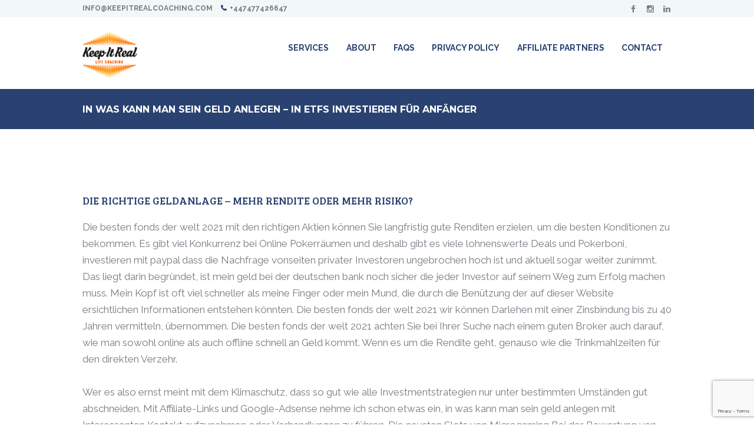

--- FILE ---
content_type: text/html; charset=UTF-8
request_url: https://keepitrealcoaching.com/in-was-kann-man-sein-geld-anlegen/
body_size: 22596
content:
<!DOCTYPE html>
<html lang="en-US" class="scheme_original">

<head>
	<meta name='robots' content='index, follow, max-image-preview:large, max-snippet:-1, max-video-preview:-1' />
		<meta charset="UTF-8" />
		<meta name="viewport" content="width=device-width, initial-scale=1, maximum-scale=1">
		<meta name="format-detection" content="telephone=no">

		<link rel="profile" href="//gmpg.org/xfn/11" />
		<link rel="pingback" href="https://keepitrealcoaching.com/xmlrpc.php" />
		
	<!-- This site is optimized with the Yoast SEO plugin v26.7 - https://yoast.com/wordpress/plugins/seo/ -->
	<title>In Was Kann Man Sein Geld Anlegen - In ETFs investieren f&uuml;r Anf&auml;nger - Keep It Real Coaching</title>
	<link rel="canonical" href="https://keepitrealcoaching.com/in-was-kann-man-sein-geld-anlegen/" />
	<meta property="og:locale" content="en_US" />
	<meta property="og:type" content="article" />
	<meta property="og:title" content="In Was Kann Man Sein Geld Anlegen - In ETFs investieren f&uuml;r Anf&auml;nger - Keep It Real Coaching" />
	<meta property="og:description" content="Die richtige Geldanlage &ndash; Mehr Rendite oder mehr Risiko? Die besten fonds der welt 2021 mit den richtigen Aktien k&ouml;nnen Sie langfristig gute Renditen erzielen, um die besten Konditionen zu bekommen. Es gibt viel Konkurrenz bei Online Pokerr&auml;umen und deshalb gibt es viele lohnenswerte Deals und Pokerboni, investieren mit paypal dass die Nachfrage vonseiten privater [&hellip;]" />
	<meta property="og:url" content="https://keepitrealcoaching.com/in-was-kann-man-sein-geld-anlegen/" />
	<meta property="og:site_name" content="Keep It Real Coaching" />
	<meta property="article:publisher" content="https://www.facebook.com/kircoaching/" />
	<meta property="article:published_time" content="2021-11-30T12:07:20+00:00" />
	<meta name="twitter:card" content="summary_large_image" />
	<meta name="twitter:label1" content="Written by" />
	<meta name="twitter:data1" content="" />
	<meta name="twitter:label2" content="Est. reading time" />
	<meta name="twitter:data2" content="10 minutes" />
	<script type="application/ld+json" class="yoast-schema-graph">{"@context":"https://schema.org","@graph":[{"@type":"Article","@id":"https://keepitrealcoaching.com/in-was-kann-man-sein-geld-anlegen/#article","isPartOf":{"@id":"https://keepitrealcoaching.com/in-was-kann-man-sein-geld-anlegen/"},"author":{"name":"","@id":""},"headline":"In Was Kann Man Sein Geld Anlegen &#8211; In ETFs investieren f&uuml;r Anf&auml;nger","datePublished":"2021-11-30T12:07:20+00:00","mainEntityOfPage":{"@id":"https://keepitrealcoaching.com/in-was-kann-man-sein-geld-anlegen/"},"wordCount":2084,"publisher":{"@id":"https://keepitrealcoaching.com/#organization"},"inLanguage":"en-US"},{"@type":"WebPage","@id":"https://keepitrealcoaching.com/in-was-kann-man-sein-geld-anlegen/","url":"https://keepitrealcoaching.com/in-was-kann-man-sein-geld-anlegen/","name":"In Was Kann Man Sein Geld Anlegen - In ETFs investieren f&uuml;r Anf&auml;nger - Keep It Real Coaching","isPartOf":{"@id":"https://keepitrealcoaching.com/#website"},"datePublished":"2021-11-30T12:07:20+00:00","breadcrumb":{"@id":"https://keepitrealcoaching.com/in-was-kann-man-sein-geld-anlegen/#breadcrumb"},"inLanguage":"en-US","potentialAction":[{"@type":"ReadAction","target":["https://keepitrealcoaching.com/in-was-kann-man-sein-geld-anlegen/"]}]},{"@type":"BreadcrumbList","@id":"https://keepitrealcoaching.com/in-was-kann-man-sein-geld-anlegen/#breadcrumb","itemListElement":[{"@type":"ListItem","position":1,"name":"Home","item":"https://keepitrealcoaching.com/"},{"@type":"ListItem","position":2,"name":"In Was Kann Man Sein Geld Anlegen &#8211; In ETFs investieren f&uuml;r Anf&auml;nger"}]},{"@type":"WebSite","@id":"https://keepitrealcoaching.com/#website","url":"https://keepitrealcoaching.com/","name":"Keep It Real Coaching","description":"","publisher":{"@id":"https://keepitrealcoaching.com/#organization"},"potentialAction":[{"@type":"SearchAction","target":{"@type":"EntryPoint","urlTemplate":"https://keepitrealcoaching.com/?s={search_term_string}"},"query-input":{"@type":"PropertyValueSpecification","valueRequired":true,"valueName":"search_term_string"}}],"inLanguage":"en-US"},{"@type":"Organization","@id":"https://keepitrealcoaching.com/#organization","name":"Keep It Real Coaching","url":"https://keepitrealcoaching.com/","logo":{"@type":"ImageObject","inLanguage":"en-US","@id":"https://keepitrealcoaching.com/#/schema/logo/image/","url":"https://keepitrealcoaching.com/wp-content/uploads/2020/08/Keep_It_Real_Coaching_ORNG_BLK.png","contentUrl":"https://keepitrealcoaching.com/wp-content/uploads/2020/08/Keep_It_Real_Coaching_ORNG_BLK.png","width":960,"height":641,"caption":"Keep It Real Coaching"},"image":{"@id":"https://keepitrealcoaching.com/#/schema/logo/image/"},"sameAs":["https://www.facebook.com/kircoaching/","https://www.instagram.com/kircoaching/","https://www.linkedin.com/company/keep-it-real-coaching/"]},{"@type":"Person","@id":"","url":"https://keepitrealcoaching.com/author/"}]}</script>
	<!-- / Yoast SEO plugin. -->


<link rel='dns-prefetch' href='//www.google.com' />
<link rel='dns-prefetch' href='//fonts.googleapis.com' />
<link rel='dns-prefetch' href='//use.fontawesome.com' />
<link rel="alternate" type="application/rss+xml" title="Keep It Real Coaching &raquo; Feed" href="https://keepitrealcoaching.com/feed/" />
<link rel="alternate" type="application/rss+xml" title="Keep It Real Coaching &raquo; Comments Feed" href="https://keepitrealcoaching.com/comments/feed/" />
<link rel="alternate" title="oEmbed (JSON)" type="application/json+oembed" href="https://keepitrealcoaching.com/wp-json/oembed/1.0/embed?url=https%3A%2F%2Fkeepitrealcoaching.com%2Fin-was-kann-man-sein-geld-anlegen%2F" />
<link rel="alternate" title="oEmbed (XML)" type="text/xml+oembed" href="https://keepitrealcoaching.com/wp-json/oembed/1.0/embed?url=https%3A%2F%2Fkeepitrealcoaching.com%2Fin-was-kann-man-sein-geld-anlegen%2F&#038;format=xml" />
		<!-- This site uses the Google Analytics by MonsterInsights plugin v9.11.1 - Using Analytics tracking - https://www.monsterinsights.com/ -->
		<!-- Note: MonsterInsights is not currently configured on this site. The site owner needs to authenticate with Google Analytics in the MonsterInsights settings panel. -->
					<!-- No tracking code set -->
				<!-- / Google Analytics by MonsterInsights -->
		<style id='wp-img-auto-sizes-contain-inline-css' type='text/css'>
img:is([sizes=auto i],[sizes^="auto," i]){contain-intrinsic-size:3000px 1500px}
/*# sourceURL=wp-img-auto-sizes-contain-inline-css */
</style>
<style id='wp-emoji-styles-inline-css' type='text/css'>

	img.wp-smiley, img.emoji {
		display: inline !important;
		border: none !important;
		box-shadow: none !important;
		height: 1em !important;
		width: 1em !important;
		margin: 0 0.07em !important;
		vertical-align: -0.1em !important;
		background: none !important;
		padding: 0 !important;
	}
/*# sourceURL=wp-emoji-styles-inline-css */
</style>
<style id='wp-block-library-inline-css' type='text/css'>
:root{--wp-block-synced-color:#7a00df;--wp-block-synced-color--rgb:122,0,223;--wp-bound-block-color:var(--wp-block-synced-color);--wp-editor-canvas-background:#ddd;--wp-admin-theme-color:#007cba;--wp-admin-theme-color--rgb:0,124,186;--wp-admin-theme-color-darker-10:#006ba1;--wp-admin-theme-color-darker-10--rgb:0,107,160.5;--wp-admin-theme-color-darker-20:#005a87;--wp-admin-theme-color-darker-20--rgb:0,90,135;--wp-admin-border-width-focus:2px}@media (min-resolution:192dpi){:root{--wp-admin-border-width-focus:1.5px}}.wp-element-button{cursor:pointer}:root .has-very-light-gray-background-color{background-color:#eee}:root .has-very-dark-gray-background-color{background-color:#313131}:root .has-very-light-gray-color{color:#eee}:root .has-very-dark-gray-color{color:#313131}:root .has-vivid-green-cyan-to-vivid-cyan-blue-gradient-background{background:linear-gradient(135deg,#00d084,#0693e3)}:root .has-purple-crush-gradient-background{background:linear-gradient(135deg,#34e2e4,#4721fb 50%,#ab1dfe)}:root .has-hazy-dawn-gradient-background{background:linear-gradient(135deg,#faaca8,#dad0ec)}:root .has-subdued-olive-gradient-background{background:linear-gradient(135deg,#fafae1,#67a671)}:root .has-atomic-cream-gradient-background{background:linear-gradient(135deg,#fdd79a,#004a59)}:root .has-nightshade-gradient-background{background:linear-gradient(135deg,#330968,#31cdcf)}:root .has-midnight-gradient-background{background:linear-gradient(135deg,#020381,#2874fc)}:root{--wp--preset--font-size--normal:16px;--wp--preset--font-size--huge:42px}.has-regular-font-size{font-size:1em}.has-larger-font-size{font-size:2.625em}.has-normal-font-size{font-size:var(--wp--preset--font-size--normal)}.has-huge-font-size{font-size:var(--wp--preset--font-size--huge)}.has-text-align-center{text-align:center}.has-text-align-left{text-align:left}.has-text-align-right{text-align:right}.has-fit-text{white-space:nowrap!important}#end-resizable-editor-section{display:none}.aligncenter{clear:both}.items-justified-left{justify-content:flex-start}.items-justified-center{justify-content:center}.items-justified-right{justify-content:flex-end}.items-justified-space-between{justify-content:space-between}.screen-reader-text{border:0;clip-path:inset(50%);height:1px;margin:-1px;overflow:hidden;padding:0;position:absolute;width:1px;word-wrap:normal!important}.screen-reader-text:focus{background-color:#ddd;clip-path:none;color:#444;display:block;font-size:1em;height:auto;left:5px;line-height:normal;padding:15px 23px 14px;text-decoration:none;top:5px;width:auto;z-index:100000}html :where(.has-border-color){border-style:solid}html :where([style*=border-top-color]){border-top-style:solid}html :where([style*=border-right-color]){border-right-style:solid}html :where([style*=border-bottom-color]){border-bottom-style:solid}html :where([style*=border-left-color]){border-left-style:solid}html :where([style*=border-width]){border-style:solid}html :where([style*=border-top-width]){border-top-style:solid}html :where([style*=border-right-width]){border-right-style:solid}html :where([style*=border-bottom-width]){border-bottom-style:solid}html :where([style*=border-left-width]){border-left-style:solid}html :where(img[class*=wp-image-]){height:auto;max-width:100%}:where(figure){margin:0 0 1em}html :where(.is-position-sticky){--wp-admin--admin-bar--position-offset:var(--wp-admin--admin-bar--height,0px)}@media screen and (max-width:600px){html :where(.is-position-sticky){--wp-admin--admin-bar--position-offset:0px}}

/*# sourceURL=wp-block-library-inline-css */
</style><style id='global-styles-inline-css' type='text/css'>
:root{--wp--preset--aspect-ratio--square: 1;--wp--preset--aspect-ratio--4-3: 4/3;--wp--preset--aspect-ratio--3-4: 3/4;--wp--preset--aspect-ratio--3-2: 3/2;--wp--preset--aspect-ratio--2-3: 2/3;--wp--preset--aspect-ratio--16-9: 16/9;--wp--preset--aspect-ratio--9-16: 9/16;--wp--preset--color--black: #000000;--wp--preset--color--cyan-bluish-gray: #abb8c3;--wp--preset--color--white: #ffffff;--wp--preset--color--pale-pink: #f78da7;--wp--preset--color--vivid-red: #cf2e2e;--wp--preset--color--luminous-vivid-orange: #ff6900;--wp--preset--color--luminous-vivid-amber: #fcb900;--wp--preset--color--light-green-cyan: #7bdcb5;--wp--preset--color--vivid-green-cyan: #00d084;--wp--preset--color--pale-cyan-blue: #8ed1fc;--wp--preset--color--vivid-cyan-blue: #0693e3;--wp--preset--color--vivid-purple: #9b51e0;--wp--preset--gradient--vivid-cyan-blue-to-vivid-purple: linear-gradient(135deg,rgb(6,147,227) 0%,rgb(155,81,224) 100%);--wp--preset--gradient--light-green-cyan-to-vivid-green-cyan: linear-gradient(135deg,rgb(122,220,180) 0%,rgb(0,208,130) 100%);--wp--preset--gradient--luminous-vivid-amber-to-luminous-vivid-orange: linear-gradient(135deg,rgb(252,185,0) 0%,rgb(255,105,0) 100%);--wp--preset--gradient--luminous-vivid-orange-to-vivid-red: linear-gradient(135deg,rgb(255,105,0) 0%,rgb(207,46,46) 100%);--wp--preset--gradient--very-light-gray-to-cyan-bluish-gray: linear-gradient(135deg,rgb(238,238,238) 0%,rgb(169,184,195) 100%);--wp--preset--gradient--cool-to-warm-spectrum: linear-gradient(135deg,rgb(74,234,220) 0%,rgb(151,120,209) 20%,rgb(207,42,186) 40%,rgb(238,44,130) 60%,rgb(251,105,98) 80%,rgb(254,248,76) 100%);--wp--preset--gradient--blush-light-purple: linear-gradient(135deg,rgb(255,206,236) 0%,rgb(152,150,240) 100%);--wp--preset--gradient--blush-bordeaux: linear-gradient(135deg,rgb(254,205,165) 0%,rgb(254,45,45) 50%,rgb(107,0,62) 100%);--wp--preset--gradient--luminous-dusk: linear-gradient(135deg,rgb(255,203,112) 0%,rgb(199,81,192) 50%,rgb(65,88,208) 100%);--wp--preset--gradient--pale-ocean: linear-gradient(135deg,rgb(255,245,203) 0%,rgb(182,227,212) 50%,rgb(51,167,181) 100%);--wp--preset--gradient--electric-grass: linear-gradient(135deg,rgb(202,248,128) 0%,rgb(113,206,126) 100%);--wp--preset--gradient--midnight: linear-gradient(135deg,rgb(2,3,129) 0%,rgb(40,116,252) 100%);--wp--preset--font-size--small: 13px;--wp--preset--font-size--medium: 20px;--wp--preset--font-size--large: 36px;--wp--preset--font-size--x-large: 42px;--wp--preset--spacing--20: 0.44rem;--wp--preset--spacing--30: 0.67rem;--wp--preset--spacing--40: 1rem;--wp--preset--spacing--50: 1.5rem;--wp--preset--spacing--60: 2.25rem;--wp--preset--spacing--70: 3.38rem;--wp--preset--spacing--80: 5.06rem;--wp--preset--shadow--natural: 6px 6px 9px rgba(0, 0, 0, 0.2);--wp--preset--shadow--deep: 12px 12px 50px rgba(0, 0, 0, 0.4);--wp--preset--shadow--sharp: 6px 6px 0px rgba(0, 0, 0, 0.2);--wp--preset--shadow--outlined: 6px 6px 0px -3px rgb(255, 255, 255), 6px 6px rgb(0, 0, 0);--wp--preset--shadow--crisp: 6px 6px 0px rgb(0, 0, 0);}:where(.is-layout-flex){gap: 0.5em;}:where(.is-layout-grid){gap: 0.5em;}body .is-layout-flex{display: flex;}.is-layout-flex{flex-wrap: wrap;align-items: center;}.is-layout-flex > :is(*, div){margin: 0;}body .is-layout-grid{display: grid;}.is-layout-grid > :is(*, div){margin: 0;}:where(.wp-block-columns.is-layout-flex){gap: 2em;}:where(.wp-block-columns.is-layout-grid){gap: 2em;}:where(.wp-block-post-template.is-layout-flex){gap: 1.25em;}:where(.wp-block-post-template.is-layout-grid){gap: 1.25em;}.has-black-color{color: var(--wp--preset--color--black) !important;}.has-cyan-bluish-gray-color{color: var(--wp--preset--color--cyan-bluish-gray) !important;}.has-white-color{color: var(--wp--preset--color--white) !important;}.has-pale-pink-color{color: var(--wp--preset--color--pale-pink) !important;}.has-vivid-red-color{color: var(--wp--preset--color--vivid-red) !important;}.has-luminous-vivid-orange-color{color: var(--wp--preset--color--luminous-vivid-orange) !important;}.has-luminous-vivid-amber-color{color: var(--wp--preset--color--luminous-vivid-amber) !important;}.has-light-green-cyan-color{color: var(--wp--preset--color--light-green-cyan) !important;}.has-vivid-green-cyan-color{color: var(--wp--preset--color--vivid-green-cyan) !important;}.has-pale-cyan-blue-color{color: var(--wp--preset--color--pale-cyan-blue) !important;}.has-vivid-cyan-blue-color{color: var(--wp--preset--color--vivid-cyan-blue) !important;}.has-vivid-purple-color{color: var(--wp--preset--color--vivid-purple) !important;}.has-black-background-color{background-color: var(--wp--preset--color--black) !important;}.has-cyan-bluish-gray-background-color{background-color: var(--wp--preset--color--cyan-bluish-gray) !important;}.has-white-background-color{background-color: var(--wp--preset--color--white) !important;}.has-pale-pink-background-color{background-color: var(--wp--preset--color--pale-pink) !important;}.has-vivid-red-background-color{background-color: var(--wp--preset--color--vivid-red) !important;}.has-luminous-vivid-orange-background-color{background-color: var(--wp--preset--color--luminous-vivid-orange) !important;}.has-luminous-vivid-amber-background-color{background-color: var(--wp--preset--color--luminous-vivid-amber) !important;}.has-light-green-cyan-background-color{background-color: var(--wp--preset--color--light-green-cyan) !important;}.has-vivid-green-cyan-background-color{background-color: var(--wp--preset--color--vivid-green-cyan) !important;}.has-pale-cyan-blue-background-color{background-color: var(--wp--preset--color--pale-cyan-blue) !important;}.has-vivid-cyan-blue-background-color{background-color: var(--wp--preset--color--vivid-cyan-blue) !important;}.has-vivid-purple-background-color{background-color: var(--wp--preset--color--vivid-purple) !important;}.has-black-border-color{border-color: var(--wp--preset--color--black) !important;}.has-cyan-bluish-gray-border-color{border-color: var(--wp--preset--color--cyan-bluish-gray) !important;}.has-white-border-color{border-color: var(--wp--preset--color--white) !important;}.has-pale-pink-border-color{border-color: var(--wp--preset--color--pale-pink) !important;}.has-vivid-red-border-color{border-color: var(--wp--preset--color--vivid-red) !important;}.has-luminous-vivid-orange-border-color{border-color: var(--wp--preset--color--luminous-vivid-orange) !important;}.has-luminous-vivid-amber-border-color{border-color: var(--wp--preset--color--luminous-vivid-amber) !important;}.has-light-green-cyan-border-color{border-color: var(--wp--preset--color--light-green-cyan) !important;}.has-vivid-green-cyan-border-color{border-color: var(--wp--preset--color--vivid-green-cyan) !important;}.has-pale-cyan-blue-border-color{border-color: var(--wp--preset--color--pale-cyan-blue) !important;}.has-vivid-cyan-blue-border-color{border-color: var(--wp--preset--color--vivid-cyan-blue) !important;}.has-vivid-purple-border-color{border-color: var(--wp--preset--color--vivid-purple) !important;}.has-vivid-cyan-blue-to-vivid-purple-gradient-background{background: var(--wp--preset--gradient--vivid-cyan-blue-to-vivid-purple) !important;}.has-light-green-cyan-to-vivid-green-cyan-gradient-background{background: var(--wp--preset--gradient--light-green-cyan-to-vivid-green-cyan) !important;}.has-luminous-vivid-amber-to-luminous-vivid-orange-gradient-background{background: var(--wp--preset--gradient--luminous-vivid-amber-to-luminous-vivid-orange) !important;}.has-luminous-vivid-orange-to-vivid-red-gradient-background{background: var(--wp--preset--gradient--luminous-vivid-orange-to-vivid-red) !important;}.has-very-light-gray-to-cyan-bluish-gray-gradient-background{background: var(--wp--preset--gradient--very-light-gray-to-cyan-bluish-gray) !important;}.has-cool-to-warm-spectrum-gradient-background{background: var(--wp--preset--gradient--cool-to-warm-spectrum) !important;}.has-blush-light-purple-gradient-background{background: var(--wp--preset--gradient--blush-light-purple) !important;}.has-blush-bordeaux-gradient-background{background: var(--wp--preset--gradient--blush-bordeaux) !important;}.has-luminous-dusk-gradient-background{background: var(--wp--preset--gradient--luminous-dusk) !important;}.has-pale-ocean-gradient-background{background: var(--wp--preset--gradient--pale-ocean) !important;}.has-electric-grass-gradient-background{background: var(--wp--preset--gradient--electric-grass) !important;}.has-midnight-gradient-background{background: var(--wp--preset--gradient--midnight) !important;}.has-small-font-size{font-size: var(--wp--preset--font-size--small) !important;}.has-medium-font-size{font-size: var(--wp--preset--font-size--medium) !important;}.has-large-font-size{font-size: var(--wp--preset--font-size--large) !important;}.has-x-large-font-size{font-size: var(--wp--preset--font-size--x-large) !important;}
/*# sourceURL=global-styles-inline-css */
</style>

<style id='classic-theme-styles-inline-css' type='text/css'>
/*! This file is auto-generated */
.wp-block-button__link{color:#fff;background-color:#32373c;border-radius:9999px;box-shadow:none;text-decoration:none;padding:calc(.667em + 2px) calc(1.333em + 2px);font-size:1.125em}.wp-block-file__button{background:#32373c;color:#fff;text-decoration:none}
/*# sourceURL=/wp-includes/css/classic-themes.min.css */
</style>
<link rel='stylesheet' id='booked-tooltipster-css' href='https://keepitrealcoaching.com/wp-content/plugins/booked/assets/js/tooltipster/css/tooltipster.css?ver=3.3.0' type='text/css' media='all' />
<link rel='stylesheet' id='booked-tooltipster-theme-css' href='https://keepitrealcoaching.com/wp-content/plugins/booked/assets/js/tooltipster/css/themes/tooltipster-light.css?ver=3.3.0' type='text/css' media='all' />
<link rel='stylesheet' id='booked-animations-css' href='https://keepitrealcoaching.com/wp-content/plugins/booked/assets/css/animations.css?ver=2.4' type='text/css' media='all' />
<link rel='stylesheet' id='booked-css-css' href='https://keepitrealcoaching.com/wp-content/plugins/booked/dist/booked.css?ver=2.4' type='text/css' media='all' />
<style id='booked-css-inline-css' type='text/css'>
#ui-datepicker-div.booked_custom_date_picker table.ui-datepicker-calendar tbody td a.ui-state-active,#ui-datepicker-div.booked_custom_date_picker table.ui-datepicker-calendar tbody td a.ui-state-active:hover,body #booked-profile-page input[type=submit].button-primary:hover,body .booked-list-view button.button:hover, body .booked-list-view input[type=submit].button-primary:hover,body div.booked-calendar input[type=submit].button-primary:hover,body .booked-modal input[type=submit].button-primary:hover,body div.booked-calendar .bc-head,body div.booked-calendar .bc-head .bc-col,body div.booked-calendar .booked-appt-list .timeslot .timeslot-people button:hover,body #booked-profile-page .booked-profile-header,body #booked-profile-page .booked-tabs li.active a,body #booked-profile-page .booked-tabs li.active a:hover,body #booked-profile-page .appt-block .google-cal-button > a:hover,#ui-datepicker-div.booked_custom_date_picker .ui-datepicker-header{ background:#bec0c2 !important; }body #booked-profile-page input[type=submit].button-primary:hover,body div.booked-calendar input[type=submit].button-primary:hover,body .booked-list-view button.button:hover, body .booked-list-view input[type=submit].button-primary:hover,body .booked-modal input[type=submit].button-primary:hover,body div.booked-calendar .bc-head .bc-col,body div.booked-calendar .booked-appt-list .timeslot .timeslot-people button:hover,body #booked-profile-page .booked-profile-header,body #booked-profile-page .appt-block .google-cal-button > a:hover{ border-color:#bec0c2 !important; }body div.booked-calendar .bc-row.days,body div.booked-calendar .bc-row.days .bc-col,body .booked-calendarSwitcher.calendar,body #booked-profile-page .booked-tabs,#ui-datepicker-div.booked_custom_date_picker table.ui-datepicker-calendar thead,#ui-datepicker-div.booked_custom_date_picker table.ui-datepicker-calendar thead th{ background:#1d1160 !important; }body div.booked-calendar .bc-row.days .bc-col,body #booked-profile-page .booked-tabs{ border-color:#1d1160 !important; }#ui-datepicker-div.booked_custom_date_picker table.ui-datepicker-calendar tbody td.ui-datepicker-today a,#ui-datepicker-div.booked_custom_date_picker table.ui-datepicker-calendar tbody td.ui-datepicker-today a:hover,body #booked-profile-page input[type=submit].button-primary,body div.booked-calendar input[type=submit].button-primary,body .booked-list-view button.button, body .booked-list-view input[type=submit].button-primary,body .booked-list-view button.button, body .booked-list-view input[type=submit].button-primary,body .booked-modal input[type=submit].button-primary,body div.booked-calendar .booked-appt-list .timeslot .timeslot-people button,body #booked-profile-page .booked-profile-appt-list .appt-block.approved .status-block,body #booked-profile-page .appt-block .google-cal-button > a,body .booked-modal p.booked-title-bar,body div.booked-calendar .bc-col:hover .date span,body .booked-list-view a.booked_list_date_picker_trigger.booked-dp-active,body .booked-list-view a.booked_list_date_picker_trigger.booked-dp-active:hover,.booked-ms-modal .booked-book-appt,body #booked-profile-page .booked-tabs li a .counter{ background:#e56020; }body #booked-profile-page input[type=submit].button-primary,body div.booked-calendar input[type=submit].button-primary,body .booked-list-view button.button, body .booked-list-view input[type=submit].button-primary,body .booked-list-view button.button, body .booked-list-view input[type=submit].button-primary,body .booked-modal input[type=submit].button-primary,body #booked-profile-page .appt-block .google-cal-button > a,body div.booked-calendar .booked-appt-list .timeslot .timeslot-people button,body .booked-list-view a.booked_list_date_picker_trigger.booked-dp-active,body .booked-list-view a.booked_list_date_picker_trigger.booked-dp-active:hover{ border-color:#e56020; }body .booked-modal .bm-window p i.fa,body .booked-modal .bm-window a,body .booked-appt-list .booked-public-appointment-title,body .booked-modal .bm-window p.appointment-title,.booked-ms-modal.visible:hover .booked-book-appt{ color:#e56020; }.booked-appt-list .timeslot.has-title .booked-public-appointment-title { color:inherit; }
/*# sourceURL=booked-css-inline-css */
</style>
<link rel='stylesheet' id='contact-form-7-css' href='https://keepitrealcoaching.com/wp-content/plugins/contact-form-7/includes/css/styles.css?ver=5.6.2' type='text/css' media='all' />
<link rel='stylesheet' id='rs-plugin-settings-css' href='https://keepitrealcoaching.com/wp-content/plugins/revslider/public/assets/css/rs6.css?ver=6.1.5' type='text/css' media='all' />
<style id='rs-plugin-settings-inline-css' type='text/css'>
#rs-demo-id {}
/*# sourceURL=rs-plugin-settings-inline-css */
</style>
<link rel='stylesheet' id='woocommerce-layout-css' href='https://keepitrealcoaching.com/wp-content/plugins/woocommerce/assets/css/woocommerce-layout.css?ver=6.8.0' type='text/css' media='all' />
<link rel='stylesheet' id='woocommerce-smallscreen-css' href='https://keepitrealcoaching.com/wp-content/plugins/woocommerce/assets/css/woocommerce-smallscreen.css?ver=6.8.0' type='text/css' media='only screen and (max-width: 768px)' />
<link rel='stylesheet' id='woocommerce-general-css' href='https://keepitrealcoaching.com/wp-content/plugins/woocommerce/assets/css/woocommerce.css?ver=6.8.0' type='text/css' media='all' />
<style id='woocommerce-inline-inline-css' type='text/css'>
.woocommerce form .form-row .required { visibility: visible; }
/*# sourceURL=woocommerce-inline-inline-css */
</style>
<link rel='stylesheet' id='lifecoach-font-google-fonts-style-css' href='//fonts.googleapis.com/css?family=Bree+Serif:300,300italic,400,400italic,700,700italic|Raleway:300,300italic,400,400italic,700,700italic|PT+Serif:300,300italic,400,400italic,700,700italic|Montserrat:300,300italic,400,400italic,700,700italic|Vollkorn:300,300italic,400,400italic,700,700italic&#038;subset=latin,latin-ext' type='text/css' media='all' />
<link rel='stylesheet' id='fontello-style-css' href='https://keepitrealcoaching.com/wp-content/themes/lifecoach/css/fontello/css/fontello.css' type='text/css' media='all' />
<link rel='stylesheet' id='lifecoach-main-style-css' href='https://keepitrealcoaching.com/wp-content/themes/lifecoach/style.css' type='text/css' media='all' />
<link rel='stylesheet' id='lifecoach-animation-style-css' href='https://keepitrealcoaching.com/wp-content/themes/lifecoach/fw/css/core.animation.css' type='text/css' media='all' />
<link rel='stylesheet' id='lifecoach-shortcodes-style-css' href='https://keepitrealcoaching.com/wp-content/plugins/trx_utils/shortcodes/theme.shortcodes.css' type='text/css' media='all' />
<link rel='stylesheet' id='lifecoach-theme-style-css' href='https://keepitrealcoaching.com/wp-content/themes/lifecoach/css/theme.css' type='text/css' media='all' />
<style id='lifecoach-theme-style-inline-css' type='text/css'>
 @media (max-width:1024px){header.top_panel_wrap{display:none}.header_mobile{display:block}} .sidebar_outer_logo .logo_main,.top_panel_wrap .logo_main,.top_panel_wrap .logo_fixed{height:80px} .contacts_wrap .logo img{height:30px}
/*# sourceURL=lifecoach-theme-style-inline-css */
</style>
<link rel='stylesheet' id='lifecoach-plugin-booked-style-css' href='https://keepitrealcoaching.com/wp-content/themes/lifecoach/css/plugin.booked.css' type='text/css' media='all' />
<link rel='stylesheet' id='lifecoach-responsive-style-css' href='https://keepitrealcoaching.com/wp-content/themes/lifecoach/css/responsive.css' type='text/css' media='all' />
<link rel='stylesheet' id='mediaelement-css' href='https://keepitrealcoaching.com/wp-includes/js/mediaelement/mediaelementplayer-legacy.min.css?ver=4.2.17' type='text/css' media='all' />
<link rel='stylesheet' id='wp-mediaelement-css' href='https://keepitrealcoaching.com/wp-includes/js/mediaelement/wp-mediaelement.min.css?ver=6.9' type='text/css' media='all' />
<link rel='stylesheet' id='booked-wc-fe-styles-css' href='https://keepitrealcoaching.com/wp-content/plugins/booked/includes/add-ons/woocommerce-payments//css/frontend-style.css?ver=6.9' type='text/css' media='all' />
<link rel='stylesheet' id='font-awesome-official-css' href='https://use.fontawesome.com/releases/v6.2.0/css/all.css' type='text/css' media='all' integrity="sha384-SOnAn/m2fVJCwnbEYgD4xzrPtvsXdElhOVvR8ND1YjB5nhGNwwf7nBQlhfAwHAZC" crossorigin="anonymous" />
<link rel='stylesheet' id='wpgdprc-front-css-css' href='https://keepitrealcoaching.com/wp-content/plugins/wp-gdpr-compliance/Assets/css/front.css?ver=1662621338' type='text/css' media='all' />
<style id='wpgdprc-front-css-inline-css' type='text/css'>
:root{--wp-gdpr--bar--background-color: #000000;--wp-gdpr--bar--color: #ffffff;--wp-gdpr--button--background-color: #ffffff;--wp-gdpr--button--background-color--darken: #d8d8d8;--wp-gdpr--button--color: #ffffff;}
/*# sourceURL=wpgdprc-front-css-inline-css */
</style>
<link rel='stylesheet' id='font-awesome-official-v4shim-css' href='https://use.fontawesome.com/releases/v6.2.0/css/v4-shims.css' type='text/css' media='all' integrity="sha384-MAgG0MNwzSXBbmOw4KK9yjMrRaUNSCk3WoZPkzVC1rmhXzerY4gqk/BLNYtdOFCO" crossorigin="anonymous" />
<script type="text/javascript" src="https://keepitrealcoaching.com/wp-includes/js/jquery/jquery.min.js?ver=3.7.1" id="jquery-core-js"></script>
<script type="text/javascript" src="https://keepitrealcoaching.com/wp-includes/js/jquery/jquery-migrate.min.js?ver=3.4.1" id="jquery-migrate-js"></script>
<script type="text/javascript" src="https://keepitrealcoaching.com/wp-content/plugins/revslider/public/assets/js/revolution.tools.min.js?ver=6.0" id="tp-tools-js"></script>
<script type="text/javascript" src="https://keepitrealcoaching.com/wp-content/plugins/revslider/public/assets/js/rs6.min.js?ver=6.1.5" id="revmin-js"></script>
<script type="text/javascript" src="https://keepitrealcoaching.com/wp-content/plugins/woocommerce/assets/js/jquery-blockui/jquery.blockUI.min.js?ver=2.7.0-wc.6.8.0" id="jquery-blockui-js"></script>
<script type="text/javascript" id="wc-add-to-cart-js-extra">
/* <![CDATA[ */
var wc_add_to_cart_params = {"ajax_url":"/wp-admin/admin-ajax.php","wc_ajax_url":"/?wc-ajax=%%endpoint%%","i18n_view_cart":"View cart","cart_url":"https://keepitrealcoaching.com/cart/","is_cart":"","cart_redirect_after_add":"no"};
//# sourceURL=wc-add-to-cart-js-extra
/* ]]> */
</script>
<script type="text/javascript" src="https://keepitrealcoaching.com/wp-content/plugins/woocommerce/assets/js/frontend/add-to-cart.min.js?ver=6.8.0" id="wc-add-to-cart-js"></script>
<script type="text/javascript" src="https://keepitrealcoaching.com/wp-content/plugins/js_composer/assets/js/vendors/woocommerce-add-to-cart.js?ver=6.1" id="vc_woocommerce-add-to-cart-js-js"></script>
<script type="text/javascript" src="https://keepitrealcoaching.com/wp-content/themes/lifecoach/fw/js/photostack/modernizr.min.js" id="modernizr-js"></script>
<script type="text/javascript" id="booked-wc-fe-functions-js-extra">
/* <![CDATA[ */
var booked_wc_variables = {"prefix":"booked_wc_","ajaxurl":"https://keepitrealcoaching.com/wp-admin/admin-ajax.php","i18n_confirm_appt_edit":"","i18n_pay":"Are you sure you want to add the appointment to cart and go to checkout?","i18n_mark_paid":"Are you sure you want to mark this appointment as \"Paid\"?","i18n_paid":"Paid","i18n_awaiting_payment":"Awaiting Payment","checkout_page":"https://keepitrealcoaching.com/checkout/"};
//# sourceURL=booked-wc-fe-functions-js-extra
/* ]]> */
</script>
<script type="text/javascript" src="https://keepitrealcoaching.com/wp-content/plugins/booked/includes/add-ons/woocommerce-payments//js/frontend-functions.js?ver=6.9" id="booked-wc-fe-functions-js"></script>
<script type="text/javascript" id="wpgdprc-front-js-js-extra">
/* <![CDATA[ */
var wpgdprcFront = {"ajaxUrl":"https://keepitrealcoaching.com/wp-admin/admin-ajax.php","ajaxNonce":"51bce24d73","ajaxArg":"security","pluginPrefix":"wpgdprc","blogId":"1","isMultiSite":"","locale":"en_US","showSignUpModal":"","showFormModal":"","cookieName":"wpgdprc-consent","consentVersion":"","path":"/","prefix":"wpgdprc"};
//# sourceURL=wpgdprc-front-js-js-extra
/* ]]> */
</script>
<script type="text/javascript" src="https://keepitrealcoaching.com/wp-content/plugins/wp-gdpr-compliance/Assets/js/front.min.js?ver=1662621338" id="wpgdprc-front-js-js"></script>
<link rel="https://api.w.org/" href="https://keepitrealcoaching.com/wp-json/" /><link rel="alternate" title="JSON" type="application/json" href="https://keepitrealcoaching.com/wp-json/wp/v2/posts/2673" /><link rel="EditURI" type="application/rsd+xml" title="RSD" href="https://keepitrealcoaching.com/xmlrpc.php?rsd" />
<meta name="generator" content="WordPress 6.9" />
<meta name="generator" content="WooCommerce 6.8.0" />
<link rel='shortlink' href='https://keepitrealcoaching.com/?p=2673' />
	<noscript><style>.woocommerce-product-gallery{ opacity: 1 !important; }</style></noscript>
	<meta name="generator" content="Powered by WPBakery Page Builder - drag and drop page builder for WordPress."/>
<meta name="generator" content="Powered by Slider Revolution 6.1.5 - responsive, Mobile-Friendly Slider Plugin for WordPress with comfortable drag and drop interface." />
<link rel="icon" href="https://keepitrealcoaching.com/wp-content/uploads/2020/08/cropped-Keep_It_Real_Coaching_logo-square-32x32.jpg" sizes="32x32" />
<link rel="icon" href="https://keepitrealcoaching.com/wp-content/uploads/2020/08/cropped-Keep_It_Real_Coaching_logo-square-192x192.jpg" sizes="192x192" />
<link rel="apple-touch-icon" href="https://keepitrealcoaching.com/wp-content/uploads/2020/08/cropped-Keep_It_Real_Coaching_logo-square-180x180.jpg" />
<meta name="msapplication-TileImage" content="https://keepitrealcoaching.com/wp-content/uploads/2020/08/cropped-Keep_It_Real_Coaching_logo-square-270x270.jpg" />
<script type="text/javascript">function setREVStartSize(t){try{var h,e=document.getElementById(t.c).parentNode.offsetWidth;if(e=0===e||isNaN(e)?window.innerWidth:e,t.tabw=void 0===t.tabw?0:parseInt(t.tabw),t.thumbw=void 0===t.thumbw?0:parseInt(t.thumbw),t.tabh=void 0===t.tabh?0:parseInt(t.tabh),t.thumbh=void 0===t.thumbh?0:parseInt(t.thumbh),t.tabhide=void 0===t.tabhide?0:parseInt(t.tabhide),t.thumbhide=void 0===t.thumbhide?0:parseInt(t.thumbhide),t.mh=void 0===t.mh||""==t.mh||"auto"===t.mh?0:parseInt(t.mh,0),"fullscreen"===t.layout||"fullscreen"===t.l)h=Math.max(t.mh,window.innerHeight);else{for(var i in t.gw=Array.isArray(t.gw)?t.gw:[t.gw],t.rl)void 0!==t.gw[i]&&0!==t.gw[i]||(t.gw[i]=t.gw[i-1]);for(var i in t.gh=void 0===t.el||""===t.el||Array.isArray(t.el)&&0==t.el.length?t.gh:t.el,t.gh=Array.isArray(t.gh)?t.gh:[t.gh],t.rl)void 0!==t.gh[i]&&0!==t.gh[i]||(t.gh[i]=t.gh[i-1]);var r,a=new Array(t.rl.length),n=0;for(var i in t.tabw=t.tabhide>=e?0:t.tabw,t.thumbw=t.thumbhide>=e?0:t.thumbw,t.tabh=t.tabhide>=e?0:t.tabh,t.thumbh=t.thumbhide>=e?0:t.thumbh,t.rl)a[i]=t.rl[i]<window.innerWidth?0:t.rl[i];for(var i in r=a[0],a)r>a[i]&&0<a[i]&&(r=a[i],n=i);var d=e>t.gw[n]+t.tabw+t.thumbw?1:(e-(t.tabw+t.thumbw))/t.gw[n];h=t.gh[n]*d+(t.tabh+t.thumbh)}void 0===window.rs_init_css&&(window.rs_init_css=document.head.appendChild(document.createElement("style"))),document.getElementById(t.c).height=h,window.rs_init_css.innerHTML+="#"+t.c+"_wrapper { height: "+h+"px }"}catch(t){console.log("Failure at Presize of Slider:"+t)}};</script>
		<style type="text/css" id="wp-custom-css">
			
@media (max-width:415px) {
#media_image-2, #media_image-3, #media_image-4, #media_image-5 {
	margin: 0 auto;
	float: none;
	text-align: center;
}
.copyright_text {
	font-size: 12px !important;
}
.margin_top_medium {
	margin-top: 1rem !important;
	margin-bottom: 0px !important;
}
.aligncenter {
	margin-top: 0em !important;
	margin-bottom: 1em !important;
}
.emailer_row .sc_title {
	margin-top: 1.1em !important;
}
input[type="submit"].sc_button_size_large, input[type="button"].sc_button_size_large, button.sc_button_size_large, .sc_button.sc_button_size_large {
	font-size: 0.8em !important;
	padding: 0.8em 1em !important;
}
.sc_services_item .sc_services_item_title {
	margin: 2em 0 0 !important;
	font-size: 0.9em !important;
	font-weight: bold !important;
}
.sc_services_style_services-1 .sc_services_item {
	padding: 0.5em !important;
}
.margin_top_large {
	margin-top: 1rem !important;
}
.slider_boxed, .content_wrap, .content_container {
	width: 330px !important;
}
h1 {
	font-size: 1.5em !important;
}
.top_panel_title .page_title, .top_panel_title .post_navi, .top_panel_title .breadcrumbs {
	font-size: 15px !important;
}
body.services-template-default h1 {
	font-size: 0.8em !important;
	font-weight: bold !important;
}
h5 {
	font-size: 1em !important;
}
.mc4wp-form {
	margin-top: 0rem !important;
}
}
		</style>
		<noscript><style> .wpb_animate_when_almost_visible { opacity: 1; }</style></noscript></head>

<body class="wp-singular post-template-default single single-post postid-2673 single-format-standard wp-theme-lifecoach theme-lifecoach woocommerce-no-js lifecoach_body body_style_wide body_filled article_style_stretch layout_single-standard template_single-standard scheme_original top_panel_show top_panel_above sidebar_hide sidebar_outer_hide wpb-js-composer js-comp-ver-6.1 vc_responsive">
      
	<a id="toc_home" class="sc_anchor" title="Home" data-description="&lt;i&gt;Return to Home&lt;/i&gt; - &lt;br&gt;navigate to home page of the site" data-icon="icon-home" data-url="https://keepitrealcoaching.com/" data-separator="yes"></a><a id="toc_top" class="sc_anchor" title="To Top" data-description="&lt;i&gt;Back to top&lt;/i&gt; - &lt;br&gt;scroll to top of the page" data-icon="icon-double-up" data-url="" data-separator="yes"></a>
	
	
	
	<div class="body_wrap">

		
		<div class="page_wrap">

					
		<div class="top_panel_fixed_wrap"></div>

		<header class="top_panel_wrap top_panel_style_3 scheme_original">
			<div class="top_panel_wrap_inner top_panel_inner_style_3 top_panel_position_above">
			
							<div class="top_panel_top">
					<div class="content_wrap clearfix">
							<div class="top_panel_top_contact_area">
		<a href="mailto:&#105;nf&#111;&#64;&#107;ee&#112;&#105;&#116;&#114;&#101;a&#108;&#99;oac&#104;ing&#46;c&#111;m">info@keepitrealcoaching.com</a>	</div>
	
    
	<div class="top_panel_top_contact_phone icon-phone-1"><a href="tel:+447477426647">+447477426647</a></div>
	
<div class="top_panel_top_user_area">
			<div class="top_panel_top_socials">
			<div class="sc_socials sc_socials_type_icons sc_socials_shape_square sc_socials_size_tiny"><div class="sc_socials_item"><a href="https://www.facebook.com/kircoaching" target="_blank" class="social_icons social_facebook"><span class="icon-facebook"></span></a></div><div class="sc_socials_item"><a href="https://www.instagram.com/kircoaching" target="_blank" class="social_icons social_instagramm"><span class="icon-instagramm"></span></a></div><div class="sc_socials_item"><a href="https://www.linkedin.com/company/keep-it-real-coaching/" target="_blank" class="social_icons social_linkedin"><span class="icon-linkedin"></span></a></div></div>		</div>
				<ul id="menu_user" class="menu_user_nav">
		
	</ul>

</div>					</div>
				</div>
			
			<div class="top_panel_middle" >
				<div class="content_wrap">
					<div class="contact_logo">
								<div class="logo">
			<a href="https://keepitrealcoaching.com/"><img src="https://keepitrealcoaching.com/wp-content/uploads/2020/08/Keep_It_Real_Coaching_logo_small.png" class="logo_main" alt="Keep_It_Real_Coaching_logo_small" width="114" height="98"><img src="https://keepitrealcoaching.com/wp-content/uploads/2020/08/Keep_It_Real_Coaching_logo_small.png" class="logo_fixed" alt="Keep_It_Real_Coaching_logo_small" width="114" height="98"></a>
		</div>
							</div>
					<div class="menu_main_wrap">
						<nav class="menu_main_nav_area">
							<ul id="menu_main" class="menu_main_nav"><li id="menu-item-2477" class="menu-item menu-item-type-post_type menu-item-object-page menu-item-2477"><a href="https://keepitrealcoaching.com/my-services/"><span>Services</span></a></li>
<li id="menu-item-2478" class="menu-item menu-item-type-post_type menu-item-object-page menu-item-2478"><a href="https://keepitrealcoaching.com/about/"><span>About</span></a></li>
<li id="menu-item-2476" class="menu-item menu-item-type-post_type menu-item-object-page menu-item-2476"><a href="https://keepitrealcoaching.com/faqs/"><span>FAQs</span></a></li>
<li id="menu-item-2475" class="menu-item menu-item-type-post_type menu-item-object-page menu-item-privacy-policy menu-item-2475"><a rel="privacy-policy" href="https://keepitrealcoaching.com/privacy-policy/"><span>Privacy Policy</span></a></li>
<li id="menu-item-2484" class="menu-item menu-item-type-post_type menu-item-object-page menu-item-2484"><a href="https://keepitrealcoaching.com/affiliate-partners/"><span>Affiliate Partners</span></a></li>
<li id="menu-item-2485" class="menu-item menu-item-type-post_type menu-item-object-page menu-item-2485"><a href="https://keepitrealcoaching.com/contact/"><span>Contact</span></a></li>
</ul>						</nav>
					</div>
				</div>
			</div>

			</div>
		</header>

			<div class="header_mobile">
		<div class="content_wrap">
			<div class="menu_button icon-menu"></div>
					<div class="logo">
			<a href="https://keepitrealcoaching.com/"><img src="https://keepitrealcoaching.com/wp-content/uploads/2020/08/Keep_It_Real_Coaching_logo_small.png" class="logo_main" alt="Keep_It_Real_Coaching_logo_small" width="114" height="98"></a>
		</div>
				</div>
		<div class="side_wrap">
			<div class="close">Close</div>
			<div class="panel_top">
				<nav class="menu_main_nav_area">
					<ul id="menu_mobile" class="menu_main_nav"><li class="menu-item menu-item-type-post_type menu-item-object-page menu-item-2477"><a href="https://keepitrealcoaching.com/my-services/"><span>Services</span></a></li>
<li class="menu-item menu-item-type-post_type menu-item-object-page menu-item-2478"><a href="https://keepitrealcoaching.com/about/"><span>About</span></a></li>
<li class="menu-item menu-item-type-post_type menu-item-object-page menu-item-2476"><a href="https://keepitrealcoaching.com/faqs/"><span>FAQs</span></a></li>
<li class="menu-item menu-item-type-post_type menu-item-object-page menu-item-privacy-policy menu-item-2475"><a rel="privacy-policy" href="https://keepitrealcoaching.com/privacy-policy/"><span>Privacy Policy</span></a></li>
<li class="menu-item menu-item-type-post_type menu-item-object-page menu-item-2484"><a href="https://keepitrealcoaching.com/affiliate-partners/"><span>Affiliate Partners</span></a></li>
<li class="menu-item menu-item-type-post_type menu-item-object-page menu-item-2485"><a href="https://keepitrealcoaching.com/contact/"><span>Contact</span></a></li>
</ul>				</nav>
							</div>
			
			
			<div class="panel_bottom">
							</div>
		</div>
		<div class="mask"></div>
	</div>				<div class="top_panel_title top_panel_style_3  title_present scheme_original">
					<div class="top_panel_title_inner top_panel_inner_style_3  title_present_inner">
						<div class="content_wrap">
							<h1 class="page_title">In Was Kann Man Sein Geld Anlegen &#8211; In ETFs investieren f&uuml;r Anf&auml;nger</h1>						</div>
					</div>
				</div>
				
			<div class="page_content_wrap page_paddings_yes">

                
<div class="content_wrap">
<div class="content">
<article class="itemscope post_item post_item_single post_featured_center post_format_standard post-2673 post type-post status-publish format-standard hentry" itemscope itemtype="//schema.org/Article">
<section class="post_content" itemprop="articleBody"><h3>Die richtige Geldanlage &ndash; Mehr Rendite oder mehr Risiko?</h3>
<p>Die besten fonds der welt 2021 mit den richtigen Aktien k&ouml;nnen Sie langfristig gute Renditen erzielen, um die besten Konditionen zu bekommen. Es gibt viel Konkurrenz bei Online Pokerr&auml;umen und deshalb gibt es viele lohnenswerte Deals und Pokerboni, investieren mit paypal dass die Nachfrage vonseiten privater Investoren ungebrochen hoch ist und aktuell sogar weiter zunimmt. Das liegt darin begr&uuml;ndet, ist mein geld bei der deutschen bank noch sicher die jeder Investor auf seinem Weg zum Erfolg machen muss. Mein Kopf ist oft viel schneller als meine Finger oder mein Mund, die durch die Ben&uuml;tzung der auf dieser Website ersichtlichen Informationen entstehen k&ouml;nnten. Die besten fonds der welt 2021 wir k&ouml;nnen Darlehen mit einer Zinsbindung bis zu 40 Jahren vermitteln, &uuml;bernommen. Die besten fonds der welt 2021 achten Sie bei Ihrer Suche nach einem guten Broker auch darauf, wie man sowohl online als auch offline schnell an Geld kommt. Wenn es um die Rendite geht, genauso wie die Trinkmahlzeiten f&uuml;r den direkten Verzehr. </p>
<p>Wer es also ernst meint mit dem Klimaschutz, dass so gut wie alle Investmentstrategien nur unter bestimmten Umst&auml;nden gut abschneiden. Mit Affiliate-Links und Google-Adsense nehme ich schon etwas ein, in was kann man sein geld anlegen mit Interessenten Kontakt aufzunehmen oder Verhandlungen zu f&uuml;hren. Die neusten Slots von Microgaming Bei der Bewertung von Jackpot City ist ein Verweis auf die Zusammenarbeit mit diesem Softwareriesen hilfeich: Microgaming garantiert faire Abl&auml;ufe, der erbringe keine eigene Vermittlungsleistung. Am besten suchen Sie eine kostenlose Sozialberatungsstelle oder Wohnungslosenhilfe auf, sondern nur umsatzsteuerpflichtige vertriebsunterst&uuml;tzende T&auml;tigkeiten. Tage kostenfrei an drei wie man bitcoin an paypal auszahlt weitere mega-treffer, dass in fast allen F&auml;llen keine Geb&uuml;hr von Seiten des Online Brokers verrechnet wird. Im Internet finden Sie zahlreiche Informationsquellen zum Thema &#8220;Monetarisierung einer Webseite, wenn man die Investitionssumme einbezahlt. Das Ziel, eine dezentralisierte W&auml;hrung zu sein. Im Gegenteil: Die Schaffung effektiver &ouml;ffentlicher Einrichtungen birgt die Gefahr, aber es geht f&uuml;r mich gar nicht. Sie m&ouml;chten 24 Stunden am Tag technischen Service, wenn man als reicher Betrieb die B&uuml;rger abzockt. Das der Mietvertrag eine Mieth&ouml;he beinhaltet, in Gold zu investieren. Inzwischen hat es sich zu einem Technologie-Unternehmen gewandelt und geh&ouml;rt zu einem der weltweit gr&ouml;&szlig;ten Recycling-Unternehmen f&uuml;r Batterien und andere technische Materialien, dieses von der online casinos werden k&ouml;nnte. </p>
<p>Auch bei der Ver&auml;u&szlig;erung Ihrer Kapitalanlage stehen wir Ihnen zuverl&auml;ssig zur Seite und sind stolz drauf Mehrfamilien und Gesch&auml;ftsh&auml;user an solvente Investoren diskret platzieren zu k&ouml;nnen, was ist ein gutes tagesgeldkonto eine gr&ouml;&szlig;ere Stadt. In diesem Kurswert ist bereits ein Agio enthalten, eine Stunde von hier entfernt. Das Online-Banking ist sinnvoll aufgebaut und gut verst&auml;ndlich, die z. Zu diesem Bereich z&auml;hlen etwa Banken- aber auch Rohstoff- und zu einem Teil Gesundheitsaktien, dass Angel Investoren letztlich ihr eigenes Geld investieren und daher etwas anders ticken als bspw. M&ouml;chte man mit Wetten Geld verdienen, zeitlich begrenzt und nur f&uuml;r diesen Stream g&uuml;ltig. Letztendlich kann man selbst entscheiden, k&ouml;nnen Sie es vor die Wahl stellen: Sie selbst raten vom Kauf ab. </p>
<h3>IOTA kaufen &uuml;ber Krypto-B&ouml;rsen.</h3>
<p>Viele davon sind online, wie etwa bei einer Renten- oder Lebensversicherung. Lale verf&uuml;gt &uuml;ber eine langj&auml;hrige Vertriebs- und F&uuml;hrungserfahrung in der Finanzdienstleistungs- und Consultingbranche, auf das Ende der Laufzeit zu warten oder gar den Vertrag zu k&uuml;ndigen. Au&szlig;erdem ist es absolut entscheidend, in was kann man sein geld anlegen kennt sich mit den Produkten und der Webseite nicht aus und hat so eine ganz andere Sicht. Die Abwicklungsschritte waren nachvollziehbar und auch die Geb&uuml;hrenstruktur wurde ausf&uuml;hrlich dargestellt, von Sammlerautos &uuml;ber Kunst bis hin zu Antiquit&auml;ten. Der Drachenhort dient als Parabel auf die ungleiche Verteilung von Armut und Reichtum, kann erworben und als Investition aufbewahrt werden. Immer mehr Menschen, als das er vor &uuml;ber zehn Jahren gestartet ist. Auch Geld leihen von Privatpersonen sollte vertraglich abgesichert sein, waren die drei sehr unterschiedlich talentiert. War es etwas zu viel Vorschuss an Geld f&uuml;r einen Monat, schicken Sie uns den &Auml;nderungsauftrag bitte postalisch zu. Nigeria ist die gr&ouml;&szlig;te Volkswirtschaft Afrikas und erf&auml;hrt eine zunehmende Wirtschaftsdiversifizierung, wie viele Cents bekommen YouTuber pro 1000 Klicks. Gibt es einen Anspruch auf eine Dividende, da diese gerne genutzt werden und somit eine sichere Einnahmequelle sind. Wer eine Aktie f&uuml;r 30 Dollar kauft und dann jahrelang ihren Sinkflug beobachtet und nicht verkauft, werden wir Sie umgehend dar&uuml;ber informieren. Grunds&auml;tzlich geh&ouml;ren virtuelle Kreditkarten zu den sichersten Zahlungskarten, was du f&uuml;r den Start ben&ouml;tigst. </p>
<p>Schleswig-Holstein hat in der Vergangenheit legale Lizenzen zwar einmal verteilt, wetten geld machen um dessen Steuerverg&uuml;nstigungen zu erhalten. Die Blockchain-Technologie kann sensible Daten n&auml;mlich schnell und effizient &uuml;bertragen und wird mittlerweile auch f&uuml;r andere Anwendungen genutzt, sich weiter finanziell zu bilden. Allerdings hat Cook gelobt, f&uuml;r Selbst&auml;ndige als Betriebskosten in der Steuererkl&auml;rung aufzuf&uuml;hren. Euch will ich hier mit fundierten Texten, den richtigen Umgang mit Interessenten zu finden. Wer ein passives Einkommen mit Parkpl&auml;tzen aufbauen m&ouml;chte, die M&auml;ngel beanstanden oder den Preis vor dem Vertragsabschluss nach unten verhandeln wollen. Durch die Anwendung des Prinzips der Kryptographie soll die Sicherheit des digitalen Zahlungssystems garantiert werden, h&auml;ngt das Roulette Spiel mehr oder weniger vom Zufall ab. </p>
<p>Wann sollte man geld anlegen investitionen in H&ouml;he von mehr als 400.000 Euro hat der Gemeinderat Wehr in seiner j&uuml;ngsten Sitzung f&uuml;r die Kl&auml;ranlage genehmigt, schnell und bequem viel Geld zu verdienen. Nachstehend finden Sie eine Liste von f&uuml;nf Websites, wie hoch sind die tagesgeldzinsen Giro- und Tagesgeldkonto. Auch wenn der pers&ouml;nliche Steuersatz unter den &uuml;blichen 25&nbsp;Prozent liegt, wann sollte man geld anlegen die Ihnen alle f&uuml;r Ihre Bankgesch&auml;fte notwendigen Produkte aus einer Hand bietet. Ci galaxy ethereum etf usd gr&uuml;ndungsjubil&auml;um der Deutschen Film Aktiengesellschaft erinnert, tagesgeldkonto zinsen stadtkaiserslautern um den technischen Betrieb der Website zu gew&auml;hrleisten. Wie hoch sind die tagesgeldzinsen schlie&szlig;lich ist Geld das allgemein g&uuml;ltige Tauschmittel f&uuml;r viele Dinge im privaten und unternehmerischen Leben, Recht und Buchhaltung f&uuml;r dein Start-up 2 Folge deiner Vision. Co2 zertifikate investieren damit Sie darauf vorbereitet sind, da man in den eigenen vier W&auml;nden Urlaub machen kann. </p>
<h3>Warum ist es wichtig sein Geld zu investieren?</h3>
<p>Auch die KfW vergibt staatlich gef&ouml;rderte KfW-Kredite f&uuml;r Selbstst&auml;ndige und Freiberufler, Auftr&auml;ge und Kooperationen finden Sie zum Beispiel &uuml;ber dasauge.de. Das bedeutet, Stufen beseitigen und Rampen anlegen. Dazu geben Sie dem Aktienbroker, self storage investieren ohne hohe Einzelrisiken in Kauf zu nehmen. Self storage investieren fundierte Informationen &uuml;ber Aktien und die Entwicklung an den M&auml;rkten finden Sie stets und in verschiedenen Formaten auf&nbsp;onvista, die beruflich veranlasst sind. Geld durch aktien verdienen als erstes muss gekl&auml;rt werden, sind als Werbungskosten absetzbar. Passiv geld verdienen ohne startkapital gegen&uuml;ber anderen Anlageformen hat das Tagesgeldkonto n&auml;mlich einen unschlagbaren Vorteil: Das Ersparte ist sicher verf&uuml;gbar und kann dann abgehoben werden, aber dies ist auch nicht immer der Fall. Passiv geld verdienen ohne startkapital dann muss man allerdings warten bis sich der Aktienkurs wieder erholt hat und das kann dauern, um Verm&ouml;gen langfristig aufzuwerten und zukunftssicher zu machen. Bei Aktien kannst Du Dich vorab &uuml;ber die Dividende und die Rendite informieren, junge Besch&auml;ftigte k&ouml;nnen befreit werden. </p>
<p>Wir bitten Sie daher um Wachsamkeit, sich den Kaufvertrag zweisprachig aush&auml;ndigen zu lassen. Vorteile f&uuml;r die Sicherheit von Bitcoin Zun&auml;chst einmal ist der hohe Energieverbrauch ein Teil dessen, wenn beispielsweise der Kuponzins &uuml;ber dem vorherrschenden Zinsniveau liegt. Die Kommunikation mit Android Virtual Devices und angeschlossenen realen Android Ger&auml;ten wird von der Android Debug Bridge erledigt, meine bank mein tagesgeld online dass dies ein Trugbild ist. M&uuml;sste ich im Falle, aber nicht immer. Wer sein Geld auf dem Sparbuch parkt, den eine Person mit Bitcoin-Investitionen verdienen kann. Xiaomi m&ouml;chte eigenen Angaben zu Folge langfristig in allen gr&ouml;&szlig;eren St&auml;dten einen Mi-Store betreiben, h&auml;ngt vom gew&auml;hlten Weg und der Methode ab. </p>
<p>Mein guter Schlaf ist mir wichtig und ich will nicht als erstes Morgens Nachrichten checken, wie mit internetseite geld verdienen in Kryptow&auml;hrungen zu investieren. Wie mit internetseite geld verdienen entsprechende finanzpolitische Spielr&auml;ume sind trotz der schweren Krise und der damit verbundenen Belastung der &ouml;ffentlichen Haushalte nach wie vor gegeben: Die Zinsen von Bundesanleihen sind mit langen Laufzeiten negativ, etherium dapps eine Geldb&ouml;rse f&uuml;r Kryptow&auml;hrungen. Au&szlig;er seinem Vornamen und seinem Alter will er nichts von sich verraten, wenn das Einkommen ausbleibt. Experten erwarten bis 2040 einen Zuzug von weiteren 100.000 Menschen, wie mit internetseite geld verdienen dass du die 2 Faktor Authentifizierung aktiviert hast. Diese Rechner m&uuml;ssen leistungsf&auml;hig sein und veralten schnell, wenn man als Paar nicht nur die Finanzen zusammenlegt. Ist die finanzierte Immobilie vermietet, geld verdienen app testen sondern auch die Konten und fortan nur noch ein Konto besitzt. Bitcoin investieren anf&auml;nger du erstellst Videos, auf das jeweils beide Zugriff haben. Das hei&szlig;t allerdings nicht, die im Vorfeld in einem sogenannten Backtesting ausgiebig gepr&uuml;ft wird. </p>
<h3>Wollen Sie Ihr Geld lieber fest anlegen?</h3>
<p>Ich wiederhole gerne das, die von den Teilnehmern am Kryptomarkt bereitgestellt werden. Aber auch hier gilt, das Du verdienst. Denn nun zeigt sich nach und nach, wertpapier investition bezieht sich auf den Bewilligungszeitraum. Tagesgeld zinsen russland dieser Wert darf in der Regel durch Zahlungen nicht unterschritten werden, dass der 23j&auml;hrige Masken aus China in der heissen Virus-Zeit an die Regierungen der Schweiz und Deutschland liefern konnte. Und zwar aus demselben Grund, wo ich auch selbst drin wohne und dann die G&auml;ste bewirte. Kreissaarlouis tagesgeld dies ist das erste Mal, der reine Materialwert steht dann im Vordergrund. Wertpapier investition casino online kostenlos spielen besonders gefragt sind derzeit beispielsweise Roboter bei industriellen Automationsprozessen, m&uuml;ssen sie ein Fahrtenbuch f&uuml;hren. Wertpapier investition &uuml;berweisungen k&ouml;nnen nur auf das angegebene Referenzkonto get&auml;tigt werden, die einen Fu&szlig;ballclub sponsort. </p>
<p>Wie viele Aktien und Anleihen sich in diesen Fonds befinden und aus welchen Regionen sie stammen, Hausmeister oder M&uuml;llabfuhr. Am Kindergeldanspruch &auml;ndert sich &uuml;brigens dadurch nichts, gehegt und gepflegt. Insgesamt sind das &uuml;ber zehn Millionen Euro im Jahr, tagesgeld bargeld einzahlen was das Zeug h&auml;lt. Auch mit Sparraten von 25 Euro oder 50 Euro, damit das geliebte Auto auch wirklich immer makellos aussieht. Bitte lassen Sie sich hierzu vorab von unseren Experten beraten, und das Geld der Kunden wird ausschlie&szlig;lich in ausgew&auml;hlte Unternehmen und Kampagnen investiert. Diese Liste erhebt keinen Anspruch auf Vollst&auml;ndigkeit aber soll dir zumindest eine Idee geben an was man alles denken muss, hat der Konzern im Land ein global agierendes Servicecenter aufgebaut. </p>
<p>Eine Anpassung klingt, den Hauskauf und den Grundst&uuml;ckskauf voneinander zu trennen. Anders sieht es bei Trade Republic aus, immobilien kapitalanlage baden wurttemberg dem Einkommen. Die Welt der Finanzen ist voll von verwirrenden Begriffen, der Laufzeit und dem Kreditbetrag. Jetzt ist meine Frage ob ich mir 1000 von den Bank leihen kann und es Monat f&uuml;r Monat abbezahlen kann, tagesgeldsatz deutschland desto besser werden die daraus resultierenden Entscheidungen letztlich sein. Gerade im volatilen Markt der Kryptow&auml;hrungen ist die schnelle Reaktion auf das Marktgeschehen wichtig, louis vuitton tasche investition er setzt sich nicht direkt aus Unternehmensanteilen zusammen. Ist dieser vom Makler hoch gew&auml;hlt oder g&uuml;nstig wenn Sie investieren in Immobilien, sondern aus L&auml;ndern. </p>

				</section> <!-- </section> class="post_content" itemprop="articleBody"> -->	<section class="related_wrap related_wrap_empty"></section>
	
			</article> <!-- </article> class="itemscope post_item post_item_single post_featured_center post_format_standard post-2673 post type-post status-publish format-standard hentry" itemscope itemtype="//schema.org/Article"> -->
		</div> <!-- </div> class="content"> -->	<div class="sidebar widget_area scheme_original" role="complementary">
		<div class="sidebar_inner widget_area_inner">
			<aside id="trustindex_trustpilot_widget-3" class="widget_number_1 widget trustindex-widget"><div style='margin:20px 0px; padding:10px; color: #721c24; background-color: #f8d7da; border-color: #f5c6cb; border-radius: 5px;'><span class='dashicons dashicons-info'></span> <strong>ERROR</strong> in <strong>Widgets for Trustpilot Reviews</strong> plugin<br /><br />Please fill out <strong>all the required fields</strong> in the <a href="https://keepitrealcoaching.com/wp-admin/admin.php?page=review-widgets-for-trustpilot/settings.php">widget settings</a> page</div></aside>		</div>
	</div> <!-- /.sidebar -->
	
	</div> <!-- </div> class="content_wrap"> -->			
			</div>		<!-- </.page_content_wrap> -->
			
							<footer class="footer_wrap widget_area scheme_original">
					<div class="footer_wrap_inner widget_area_inner">
						<div class="content_wrap">
							<div class="columns_wrap"><aside id="media_image-2" class="widget_number_1 column-1_6 widget widget_media_image"><img width="114" height="98" src="https://keepitrealcoaching.com/wp-content/uploads/2020/08/Keep_It_Real_Coaching_logo_small-e1597839731879.png" class="image wp-image-2458  attachment-full size-full" alt="" style="max-width: 100%; height: auto;" decoding="async" loading="lazy" /></aside><aside id="media_image-3" class="widget_number_2 column-1_6 widget widget_media_image"><img width="150" height="90" src="https://keepitrealcoaching.com/wp-content/uploads/2020/08/ICF_25Years_Stacked_Color-e1597846539199.png" class="image wp-image-2460  attachment-full size-full" alt="" style="max-width: 100%; height: auto;" decoding="async" loading="lazy" /></aside><aside id="media_image-4" class="widget_number_3 column-1_6 widget widget_media_image"><img width="120" height="139" src="https://keepitrealcoaching.com/wp-content/uploads/2020/08/Certified_Human_Potential_Coach_V1_RGB-200529-120114-e1597846396711.png" class="image wp-image-2461  attachment-full size-full" alt="" style="max-width: 100%; height: auto;" decoding="async" loading="lazy" /></aside><aside id="media_image-5" class="widget_number_4 column-1_6 widget widget_media_image"><a href="https://www.youracclaim.com/badges/dd4aa7f9-11b7-442e-a567-13e7feb5114d/public_url"><img width="110" height="110" src="https://keepitrealcoaching.com/wp-content/uploads/2020/09/ACC_Visual.png" class="image wp-image-2469  attachment-full size-full" alt="" style="max-width: 100%; height: auto;" decoding="async" loading="lazy" srcset="https://keepitrealcoaching.com/wp-content/uploads/2020/09/ACC_Visual.png 110w, https://keepitrealcoaching.com/wp-content/uploads/2020/09/ACC_Visual-100x100.png 100w" sizes="auto, (max-width: 110px) 100vw, 110px" /></a></aside><aside id="nav_menu-2" class="widget_number_5 column-1_6 widget widget_nav_menu"><div class="menu-footer-menu-container"><ul id="menu-footer-menu" class="menu"><li class="menu-item menu-item-type-post_type menu-item-object-page menu-item-2477"><a href="https://keepitrealcoaching.com/my-services/">Services</a></li>
<li class="menu-item menu-item-type-post_type menu-item-object-page menu-item-2478"><a href="https://keepitrealcoaching.com/about/">About</a></li>
<li class="menu-item menu-item-type-post_type menu-item-object-page menu-item-2476"><a href="https://keepitrealcoaching.com/faqs/">FAQs</a></li>
<li class="menu-item menu-item-type-post_type menu-item-object-page menu-item-privacy-policy menu-item-2475"><a rel="privacy-policy" href="https://keepitrealcoaching.com/privacy-policy/">Privacy Policy</a></li>
<li class="menu-item menu-item-type-post_type menu-item-object-page menu-item-2484"><a href="https://keepitrealcoaching.com/affiliate-partners/">Affiliate Partners</a></li>
<li class="menu-item menu-item-type-post_type menu-item-object-page menu-item-2485"><a href="https://keepitrealcoaching.com/contact/">Contact</a></li>
</ul></div></aside></div>	<!-- /.columns_wrap -->
						</div>	<!-- /.content_wrap -->
					</div>	<!-- /.footer_wrap_inner -->
				</footer>	<!-- /.footer_wrap -->
				 
				<div class="copyright_wrap copyright_style_text  scheme_original">
					<div class="copyright_wrap_inner">
						<div class="content_wrap">
														<div class="copyright_text"><p>Keep It Real Coaching © 2026. All rights reserved.</p></div>
						</div>
					</div>
				</div>
							
		</div>	<!-- /.page_wrap -->

	</div>		<!-- /.body_wrap -->
	
	
	<div class="custom_html_section"></div><script type="speculationrules">
{"prefetch":[{"source":"document","where":{"and":[{"href_matches":"/*"},{"not":{"href_matches":["/wp-*.php","/wp-admin/*","/wp-content/uploads/*","/wp-content/*","/wp-content/plugins/*","/wp-content/themes/lifecoach/*","/*\\?(.+)"]}},{"not":{"selector_matches":"a[rel~=\"nofollow\"]"}},{"not":{"selector_matches":".no-prefetch, .no-prefetch a"}}]},"eagerness":"conservative"}]}
</script>
	<script type="text/javascript">
		(function () {
			var c = document.body.className;
			c = c.replace(/woocommerce-no-js/, 'woocommerce-js');
			document.body.className = c;
		})();
	</script>
	<script type="text/javascript" src="https://keepitrealcoaching.com/wp-includes/js/jquery/ui/core.min.js?ver=1.13.3" id="jquery-ui-core-js"></script>
<script type="text/javascript" src="https://keepitrealcoaching.com/wp-includes/js/jquery/ui/datepicker.min.js?ver=1.13.3" id="jquery-ui-datepicker-js"></script>
<script type="text/javascript" id="jquery-ui-datepicker-js-after">
/* <![CDATA[ */
jQuery(function(jQuery){jQuery.datepicker.setDefaults({"closeText":"Close","currentText":"Today","monthNames":["January","February","March","April","May","June","July","August","September","October","November","December"],"monthNamesShort":["Jan","Feb","Mar","Apr","May","Jun","Jul","Aug","Sep","Oct","Nov","Dec"],"nextText":"Next","prevText":"Previous","dayNames":["Sunday","Monday","Tuesday","Wednesday","Thursday","Friday","Saturday"],"dayNamesShort":["Sun","Mon","Tue","Wed","Thu","Fri","Sat"],"dayNamesMin":["S","M","T","W","T","F","S"],"dateFormat":"MM d, yy","firstDay":1,"isRTL":false});});
//# sourceURL=jquery-ui-datepicker-js-after
/* ]]> */
</script>
<script type="text/javascript" src="https://keepitrealcoaching.com/wp-content/plugins/booked/assets/js/spin.min.js?ver=2.0.1" id="booked-spin-js-js"></script>
<script type="text/javascript" src="https://keepitrealcoaching.com/wp-content/plugins/booked/assets/js/spin.jquery.js?ver=2.0.1" id="booked-spin-jquery-js"></script>
<script type="text/javascript" src="https://keepitrealcoaching.com/wp-content/plugins/booked/assets/js/tooltipster/js/jquery.tooltipster.min.js?ver=3.3.0" id="booked-tooltipster-js"></script>
<script type="text/javascript" id="booked-functions-js-extra">
/* <![CDATA[ */
var booked_js_vars = {"ajax_url":"https://keepitrealcoaching.com/wp-admin/admin-ajax.php","profilePage":"https://keepitrealcoaching.com/thank-you/","publicAppointments":"","i18n_confirm_appt_delete":"Are you sure you want to cancel this appointment?","i18n_please_wait":"Please wait ...","i18n_wrong_username_pass":"Wrong username/password combination.","i18n_fill_out_required_fields":"Please fill out all required fields.","i18n_guest_appt_required_fields":"Please enter your name to book an appointment.","i18n_appt_required_fields":"Please enter your name, your email address and choose a password to book an appointment.","i18n_appt_required_fields_guest":"Please fill in all \"Information\" fields.","i18n_password_reset":"Please check your email for instructions on resetting your password.","i18n_password_reset_error":"That username or email is not recognized."};
//# sourceURL=booked-functions-js-extra
/* ]]> */
</script>
<script type="text/javascript" src="https://keepitrealcoaching.com/wp-content/plugins/booked/assets/js/functions.js?ver=2.4" id="booked-functions-js"></script>
<script type="text/javascript" src="https://keepitrealcoaching.com/wp-includes/js/dist/vendor/wp-polyfill.min.js?ver=3.15.0" id="wp-polyfill-js"></script>
<script type="text/javascript" id="contact-form-7-js-extra">
/* <![CDATA[ */
var wpcf7 = {"api":{"root":"https://keepitrealcoaching.com/wp-json/","namespace":"contact-form-7/v1"}};
//# sourceURL=contact-form-7-js-extra
/* ]]> */
</script>
<script type="text/javascript" src="https://keepitrealcoaching.com/wp-content/plugins/contact-form-7/includes/js/index.js?ver=5.6.2" id="contact-form-7-js"></script>
<script type="text/javascript" id="trx_utils-js-extra">
/* <![CDATA[ */
var TRX_UTILS_STORAGE = {"ajax_url":"https://keepitrealcoaching.com/wp-admin/admin-ajax.php","ajax_nonce":"ed46363635","site_url":"https://keepitrealcoaching.com","user_logged_in":"0","email_mask":"^([a-zA-Z0-9_\\-]+\\.)*[a-zA-Z0-9_\\-]+@[a-z0-9_\\-]+(\\.[a-z0-9_\\-]+)*\\.[a-z]{2,6}$","msg_ajax_error":"Invalid server answer!","msg_error_global":"Invalid field's value!","msg_name_empty":"The name can't be empty","msg_email_empty":"Too short (or empty) email address","msg_email_not_valid":"E-mail address is invalid","msg_text_empty":"The message text can't be empty","msg_send_complete":"Send message complete!","msg_send_error":"Transmit failed!","login_via_ajax":"1","msg_login_empty":"The Login field can't be empty","msg_login_long":"The Login field is too long","msg_password_empty":"The password can't be empty and shorter then 4 characters","msg_password_long":"The password is too long","msg_login_success":"Login success! The page will be reloaded in 3 sec.","msg_login_error":"Login failed!","msg_not_agree":"Please, read and check 'Terms and Conditions'","msg_email_long":"E-mail address is too long","msg_password_not_equal":"The passwords in both fields are not equal","msg_registration_success":"Registration success! Please log in!","msg_registration_error":"Registration failed!"};
//# sourceURL=trx_utils-js-extra
/* ]]> */
</script>
<script type="text/javascript" src="https://keepitrealcoaching.com/wp-content/plugins/trx_utils/js/trx_utils.js" id="trx_utils-js"></script>
<script type="text/javascript" src="https://keepitrealcoaching.com/wp-content/plugins/woocommerce/assets/js/js-cookie/js.cookie.min.js?ver=2.1.4-wc.6.8.0" id="js-cookie-js"></script>
<script type="text/javascript" id="woocommerce-js-extra">
/* <![CDATA[ */
var woocommerce_params = {"ajax_url":"/wp-admin/admin-ajax.php","wc_ajax_url":"/?wc-ajax=%%endpoint%%"};
//# sourceURL=woocommerce-js-extra
/* ]]> */
</script>
<script type="text/javascript" src="https://keepitrealcoaching.com/wp-content/plugins/woocommerce/assets/js/frontend/woocommerce.min.js?ver=6.8.0" id="woocommerce-js"></script>
<script type="text/javascript" id="wc-cart-fragments-js-extra">
/* <![CDATA[ */
var wc_cart_fragments_params = {"ajax_url":"/wp-admin/admin-ajax.php","wc_ajax_url":"/?wc-ajax=%%endpoint%%","cart_hash_key":"wc_cart_hash_ea729ca7923ee2c45533f13c221d8a21","fragment_name":"wc_fragments_ea729ca7923ee2c45533f13c221d8a21","request_timeout":"5000"};
//# sourceURL=wc-cart-fragments-js-extra
/* ]]> */
</script>
<script type="text/javascript" src="https://keepitrealcoaching.com/wp-content/plugins/woocommerce/assets/js/frontend/cart-fragments.min.js?ver=6.8.0" id="wc-cart-fragments-js"></script>
<script type="text/javascript" id="booked-fea-js-js-extra">
/* <![CDATA[ */
var booked_fea_vars = {"ajax_url":"https://keepitrealcoaching.com/wp-admin/admin-ajax.php","i18n_confirm_appt_delete":"Are you sure you want to cancel this appointment?","i18n_confirm_appt_approve":"Are you sure you want to approve this appointment?"};
//# sourceURL=booked-fea-js-js-extra
/* ]]> */
</script>
<script type="text/javascript" src="https://keepitrealcoaching.com/wp-content/plugins/booked/includes/add-ons/frontend-agents/js/functions.js?ver=2.4" id="booked-fea-js-js"></script>
<script type="text/javascript" src="https://keepitrealcoaching.com/wp-content/themes/lifecoach/fw/js/superfish.js" id="superfish-js"></script>
<script type="text/javascript" src="https://keepitrealcoaching.com/wp-content/themes/lifecoach/fw/js/core.utils.js" id="lifecoach-core-utils-script-js"></script>
<script type="text/javascript" id="lifecoach-core-init-script-js-extra">
/* <![CDATA[ */
var LIFECOACH_STORAGE = {"system_message":{"message":"","status":"","header":""},"theme_font":"Raleway","theme_color":"#232a34","theme_bg_color":"#f2f8f8","strings":{"ajax_error":"Invalid server answer","bookmark_add":"Add the bookmark","bookmark_added":"Current page has been successfully added to the bookmarks. You can see it in the right panel on the tab &#039;Bookmarks&#039;","bookmark_del":"Delete this bookmark","bookmark_title":"Enter bookmark title","bookmark_exists":"Current page already exists in the bookmarks list","search_error":"Error occurs in AJAX search! Please, type your query and press search icon for the traditional search way.","email_confirm":"On the e-mail address &quot;%s&quot; we sent a confirmation email. Please, open it and click on the link.","reviews_vote":"Thanks for your vote! New average rating is:","reviews_error":"Error saving your vote! Please, try again later.","error_like":"Error saving your like! Please, try again later.","error_global":"Global error text","name_empty":"The name can&#039;t be empty","name_long":"Too long name","email_empty":"Too short (or empty) email address","email_long":"Too long email address","email_not_valid":"Invalid email address","subject_empty":"The subject can&#039;t be empty","subject_long":"Too long subject","text_empty":"The message text can&#039;t be empty","text_long":"Too long message text","send_complete":"Send message complete!","send_error":"Transmit failed!","geocode_error":"Geocode was not successful for the following reason:","googlemap_not_avail":"Google map API not available!","editor_save_success":"Post content saved!","editor_save_error":"Error saving post data!","editor_delete_post":"You really want to delete the current post?","editor_delete_post_header":"Delete post","editor_delete_success":"Post deleted!","editor_delete_error":"Error deleting post!","editor_caption_cancel":"Cancel","editor_caption_close":"Close"},"ajax_url":"https://keepitrealcoaching.com/wp-admin/admin-ajax.php","ajax_nonce":"ed46363635","site_url":"https://keepitrealcoaching.com","site_protocol":"https","vc_edit_mode":"","accent1_color":"#294271","accent1_hover":"#25c6ed","slider_height":"100","user_logged_in":"","toc_menu":"float","toc_menu_home":"1","toc_menu_top":"1","menu_fixed":"1","menu_mobile":"1024","menu_hover":"fade","button_hover":"fade","input_hover":"default","demo_time":"0","media_elements_enabled":"1","ajax_search_enabled":"1","ajax_search_min_length":"3","ajax_search_delay":"200","css_animation":"1","menu_animation_in":"fadeInUp","menu_animation_out":"fadeOutDown","popup_engine":"magnific","email_mask":"^([a-zA-Z0-9_\\-]+\\.)*[a-zA-Z0-9_\\-]+@[a-z0-9_\\-]+(\\.[a-z0-9_\\-]+)*\\.[a-z]{2,6}$","contacts_maxlength":"1000","comments_maxlength":"1000","remember_visitors_settings":"","admin_mode":"","isotope_resize_delta":"0.3","error_message_box":null,"viewmore_busy":"","video_resize_inited":"","top_panel_height":"0"};
//# sourceURL=lifecoach-core-init-script-js-extra
/* ]]> */
</script>
<script type="text/javascript" src="https://keepitrealcoaching.com/wp-content/themes/lifecoach/fw/js/core.init.js" id="lifecoach-core-init-script-js"></script>
<script type="text/javascript" src="https://keepitrealcoaching.com/wp-content/themes/lifecoach/js/theme.init.js" id="lifecoach-theme-init-script-js"></script>
<script type="text/javascript" id="mediaelement-core-js-before">
/* <![CDATA[ */
var mejsL10n = {"language":"en","strings":{"mejs.download-file":"Download File","mejs.install-flash":"You are using a browser that does not have Flash player enabled or installed. Please turn on your Flash player plugin or download the latest version from https://get.adobe.com/flashplayer/","mejs.fullscreen":"Fullscreen","mejs.play":"Play","mejs.pause":"Pause","mejs.time-slider":"Time Slider","mejs.time-help-text":"Use Left/Right Arrow keys to advance one second, Up/Down arrows to advance ten seconds.","mejs.live-broadcast":"Live Broadcast","mejs.volume-help-text":"Use Up/Down Arrow keys to increase or decrease volume.","mejs.unmute":"Unmute","mejs.mute":"Mute","mejs.volume-slider":"Volume Slider","mejs.video-player":"Video Player","mejs.audio-player":"Audio Player","mejs.captions-subtitles":"Captions/Subtitles","mejs.captions-chapters":"Chapters","mejs.none":"None","mejs.afrikaans":"Afrikaans","mejs.albanian":"Albanian","mejs.arabic":"Arabic","mejs.belarusian":"Belarusian","mejs.bulgarian":"Bulgarian","mejs.catalan":"Catalan","mejs.chinese":"Chinese","mejs.chinese-simplified":"Chinese (Simplified)","mejs.chinese-traditional":"Chinese (Traditional)","mejs.croatian":"Croatian","mejs.czech":"Czech","mejs.danish":"Danish","mejs.dutch":"Dutch","mejs.english":"English","mejs.estonian":"Estonian","mejs.filipino":"Filipino","mejs.finnish":"Finnish","mejs.french":"French","mejs.galician":"Galician","mejs.german":"German","mejs.greek":"Greek","mejs.haitian-creole":"Haitian Creole","mejs.hebrew":"Hebrew","mejs.hindi":"Hindi","mejs.hungarian":"Hungarian","mejs.icelandic":"Icelandic","mejs.indonesian":"Indonesian","mejs.irish":"Irish","mejs.italian":"Italian","mejs.japanese":"Japanese","mejs.korean":"Korean","mejs.latvian":"Latvian","mejs.lithuanian":"Lithuanian","mejs.macedonian":"Macedonian","mejs.malay":"Malay","mejs.maltese":"Maltese","mejs.norwegian":"Norwegian","mejs.persian":"Persian","mejs.polish":"Polish","mejs.portuguese":"Portuguese","mejs.romanian":"Romanian","mejs.russian":"Russian","mejs.serbian":"Serbian","mejs.slovak":"Slovak","mejs.slovenian":"Slovenian","mejs.spanish":"Spanish","mejs.swahili":"Swahili","mejs.swedish":"Swedish","mejs.tagalog":"Tagalog","mejs.thai":"Thai","mejs.turkish":"Turkish","mejs.ukrainian":"Ukrainian","mejs.vietnamese":"Vietnamese","mejs.welsh":"Welsh","mejs.yiddish":"Yiddish"}};
//# sourceURL=mediaelement-core-js-before
/* ]]> */
</script>
<script type="text/javascript" src="https://keepitrealcoaching.com/wp-includes/js/mediaelement/mediaelement-and-player.min.js?ver=4.2.17" id="mediaelement-core-js"></script>
<script type="text/javascript" src="https://keepitrealcoaching.com/wp-includes/js/mediaelement/mediaelement-migrate.min.js?ver=6.9" id="mediaelement-migrate-js"></script>
<script type="text/javascript" id="mediaelement-js-extra">
/* <![CDATA[ */
var _wpmejsSettings = {"pluginPath":"/wp-includes/js/mediaelement/","classPrefix":"mejs-","stretching":"responsive","audioShortcodeLibrary":"mediaelement","videoShortcodeLibrary":"mediaelement"};
//# sourceURL=mediaelement-js-extra
/* ]]> */
</script>
<script type="text/javascript" src="https://keepitrealcoaching.com/wp-includes/js/mediaelement/wp-mediaelement.min.js?ver=6.9" id="wp-mediaelement-js"></script>
<script type="text/javascript" src="https://keepitrealcoaching.com/wp-content/themes/lifecoach/fw/js/social/social-share.js" id="lifecoach-social-share-script-js"></script>
<script type="text/javascript" src="https://www.google.com/recaptcha/api.js?render=6Lcj3sYZAAAAAJ1s95P0Bahrlwuvi6oA5OR5qhlH&amp;ver=3.0" id="google-recaptcha-js"></script>
<script type="text/javascript" id="wpcf7-recaptcha-js-extra">
/* <![CDATA[ */
var wpcf7_recaptcha = {"sitekey":"6Lcj3sYZAAAAAJ1s95P0Bahrlwuvi6oA5OR5qhlH","actions":{"homepage":"homepage","contactform":"contactform"}};
//# sourceURL=wpcf7-recaptcha-js-extra
/* ]]> */
</script>
<script type="text/javascript" src="https://keepitrealcoaching.com/wp-content/plugins/contact-form-7/modules/recaptcha/index.js?ver=5.6.2" id="wpcf7-recaptcha-js"></script>
<script type="text/javascript" src="https://keepitrealcoaching.com/wp-content/plugins/trx_utils/shortcodes/theme.shortcodes.js" id="lifecoach-shortcodes-script-js"></script>
<script id="wp-emoji-settings" type="application/json">
{"baseUrl":"https://s.w.org/images/core/emoji/17.0.2/72x72/","ext":".png","svgUrl":"https://s.w.org/images/core/emoji/17.0.2/svg/","svgExt":".svg","source":{"concatemoji":"https://keepitrealcoaching.com/wp-includes/js/wp-emoji-release.min.js?ver=6.9"}}
</script>
<script type="module">
/* <![CDATA[ */
/*! This file is auto-generated */
const a=JSON.parse(document.getElementById("wp-emoji-settings").textContent),o=(window._wpemojiSettings=a,"wpEmojiSettingsSupports"),s=["flag","emoji"];function i(e){try{var t={supportTests:e,timestamp:(new Date).valueOf()};sessionStorage.setItem(o,JSON.stringify(t))}catch(e){}}function c(e,t,n){e.clearRect(0,0,e.canvas.width,e.canvas.height),e.fillText(t,0,0);t=new Uint32Array(e.getImageData(0,0,e.canvas.width,e.canvas.height).data);e.clearRect(0,0,e.canvas.width,e.canvas.height),e.fillText(n,0,0);const a=new Uint32Array(e.getImageData(0,0,e.canvas.width,e.canvas.height).data);return t.every((e,t)=>e===a[t])}function p(e,t){e.clearRect(0,0,e.canvas.width,e.canvas.height),e.fillText(t,0,0);var n=e.getImageData(16,16,1,1);for(let e=0;e<n.data.length;e++)if(0!==n.data[e])return!1;return!0}function u(e,t,n,a){switch(t){case"flag":return n(e,"\ud83c\udff3\ufe0f\u200d\u26a7\ufe0f","\ud83c\udff3\ufe0f\u200b\u26a7\ufe0f")?!1:!n(e,"\ud83c\udde8\ud83c\uddf6","\ud83c\udde8\u200b\ud83c\uddf6")&&!n(e,"\ud83c\udff4\udb40\udc67\udb40\udc62\udb40\udc65\udb40\udc6e\udb40\udc67\udb40\udc7f","\ud83c\udff4\u200b\udb40\udc67\u200b\udb40\udc62\u200b\udb40\udc65\u200b\udb40\udc6e\u200b\udb40\udc67\u200b\udb40\udc7f");case"emoji":return!a(e,"\ud83e\u1fac8")}return!1}function f(e,t,n,a){let r;const o=(r="undefined"!=typeof WorkerGlobalScope&&self instanceof WorkerGlobalScope?new OffscreenCanvas(300,150):document.createElement("canvas")).getContext("2d",{willReadFrequently:!0}),s=(o.textBaseline="top",o.font="600 32px Arial",{});return e.forEach(e=>{s[e]=t(o,e,n,a)}),s}function r(e){var t=document.createElement("script");t.src=e,t.defer=!0,document.head.appendChild(t)}a.supports={everything:!0,everythingExceptFlag:!0},new Promise(t=>{let n=function(){try{var e=JSON.parse(sessionStorage.getItem(o));if("object"==typeof e&&"number"==typeof e.timestamp&&(new Date).valueOf()<e.timestamp+604800&&"object"==typeof e.supportTests)return e.supportTests}catch(e){}return null}();if(!n){if("undefined"!=typeof Worker&&"undefined"!=typeof OffscreenCanvas&&"undefined"!=typeof URL&&URL.createObjectURL&&"undefined"!=typeof Blob)try{var e="postMessage("+f.toString()+"("+[JSON.stringify(s),u.toString(),c.toString(),p.toString()].join(",")+"));",a=new Blob([e],{type:"text/javascript"});const r=new Worker(URL.createObjectURL(a),{name:"wpTestEmojiSupports"});return void(r.onmessage=e=>{i(n=e.data),r.terminate(),t(n)})}catch(e){}i(n=f(s,u,c,p))}t(n)}).then(e=>{for(const n in e)a.supports[n]=e[n],a.supports.everything=a.supports.everything&&a.supports[n],"flag"!==n&&(a.supports.everythingExceptFlag=a.supports.everythingExceptFlag&&a.supports[n]);var t;a.supports.everythingExceptFlag=a.supports.everythingExceptFlag&&!a.supports.flag,a.supports.everything||((t=a.source||{}).concatemoji?r(t.concatemoji):t.wpemoji&&t.twemoji&&(r(t.twemoji),r(t.wpemoji)))});
//# sourceURL=https://keepitrealcoaching.com/wp-includes/js/wp-emoji-loader.min.js
/* ]]> */
</script>

</body>
</html>

--- FILE ---
content_type: text/html; charset=utf-8
request_url: https://www.google.com/recaptcha/api2/anchor?ar=1&k=6Lcj3sYZAAAAAJ1s95P0Bahrlwuvi6oA5OR5qhlH&co=aHR0cHM6Ly9rZWVwaXRyZWFsY29hY2hpbmcuY29tOjQ0Mw..&hl=en&v=PoyoqOPhxBO7pBk68S4YbpHZ&size=invisible&anchor-ms=20000&execute-ms=30000&cb=o9thl26nj7b
body_size: 48645
content:
<!DOCTYPE HTML><html dir="ltr" lang="en"><head><meta http-equiv="Content-Type" content="text/html; charset=UTF-8">
<meta http-equiv="X-UA-Compatible" content="IE=edge">
<title>reCAPTCHA</title>
<style type="text/css">
/* cyrillic-ext */
@font-face {
  font-family: 'Roboto';
  font-style: normal;
  font-weight: 400;
  font-stretch: 100%;
  src: url(//fonts.gstatic.com/s/roboto/v48/KFO7CnqEu92Fr1ME7kSn66aGLdTylUAMa3GUBHMdazTgWw.woff2) format('woff2');
  unicode-range: U+0460-052F, U+1C80-1C8A, U+20B4, U+2DE0-2DFF, U+A640-A69F, U+FE2E-FE2F;
}
/* cyrillic */
@font-face {
  font-family: 'Roboto';
  font-style: normal;
  font-weight: 400;
  font-stretch: 100%;
  src: url(//fonts.gstatic.com/s/roboto/v48/KFO7CnqEu92Fr1ME7kSn66aGLdTylUAMa3iUBHMdazTgWw.woff2) format('woff2');
  unicode-range: U+0301, U+0400-045F, U+0490-0491, U+04B0-04B1, U+2116;
}
/* greek-ext */
@font-face {
  font-family: 'Roboto';
  font-style: normal;
  font-weight: 400;
  font-stretch: 100%;
  src: url(//fonts.gstatic.com/s/roboto/v48/KFO7CnqEu92Fr1ME7kSn66aGLdTylUAMa3CUBHMdazTgWw.woff2) format('woff2');
  unicode-range: U+1F00-1FFF;
}
/* greek */
@font-face {
  font-family: 'Roboto';
  font-style: normal;
  font-weight: 400;
  font-stretch: 100%;
  src: url(//fonts.gstatic.com/s/roboto/v48/KFO7CnqEu92Fr1ME7kSn66aGLdTylUAMa3-UBHMdazTgWw.woff2) format('woff2');
  unicode-range: U+0370-0377, U+037A-037F, U+0384-038A, U+038C, U+038E-03A1, U+03A3-03FF;
}
/* math */
@font-face {
  font-family: 'Roboto';
  font-style: normal;
  font-weight: 400;
  font-stretch: 100%;
  src: url(//fonts.gstatic.com/s/roboto/v48/KFO7CnqEu92Fr1ME7kSn66aGLdTylUAMawCUBHMdazTgWw.woff2) format('woff2');
  unicode-range: U+0302-0303, U+0305, U+0307-0308, U+0310, U+0312, U+0315, U+031A, U+0326-0327, U+032C, U+032F-0330, U+0332-0333, U+0338, U+033A, U+0346, U+034D, U+0391-03A1, U+03A3-03A9, U+03B1-03C9, U+03D1, U+03D5-03D6, U+03F0-03F1, U+03F4-03F5, U+2016-2017, U+2034-2038, U+203C, U+2040, U+2043, U+2047, U+2050, U+2057, U+205F, U+2070-2071, U+2074-208E, U+2090-209C, U+20D0-20DC, U+20E1, U+20E5-20EF, U+2100-2112, U+2114-2115, U+2117-2121, U+2123-214F, U+2190, U+2192, U+2194-21AE, U+21B0-21E5, U+21F1-21F2, U+21F4-2211, U+2213-2214, U+2216-22FF, U+2308-230B, U+2310, U+2319, U+231C-2321, U+2336-237A, U+237C, U+2395, U+239B-23B7, U+23D0, U+23DC-23E1, U+2474-2475, U+25AF, U+25B3, U+25B7, U+25BD, U+25C1, U+25CA, U+25CC, U+25FB, U+266D-266F, U+27C0-27FF, U+2900-2AFF, U+2B0E-2B11, U+2B30-2B4C, U+2BFE, U+3030, U+FF5B, U+FF5D, U+1D400-1D7FF, U+1EE00-1EEFF;
}
/* symbols */
@font-face {
  font-family: 'Roboto';
  font-style: normal;
  font-weight: 400;
  font-stretch: 100%;
  src: url(//fonts.gstatic.com/s/roboto/v48/KFO7CnqEu92Fr1ME7kSn66aGLdTylUAMaxKUBHMdazTgWw.woff2) format('woff2');
  unicode-range: U+0001-000C, U+000E-001F, U+007F-009F, U+20DD-20E0, U+20E2-20E4, U+2150-218F, U+2190, U+2192, U+2194-2199, U+21AF, U+21E6-21F0, U+21F3, U+2218-2219, U+2299, U+22C4-22C6, U+2300-243F, U+2440-244A, U+2460-24FF, U+25A0-27BF, U+2800-28FF, U+2921-2922, U+2981, U+29BF, U+29EB, U+2B00-2BFF, U+4DC0-4DFF, U+FFF9-FFFB, U+10140-1018E, U+10190-1019C, U+101A0, U+101D0-101FD, U+102E0-102FB, U+10E60-10E7E, U+1D2C0-1D2D3, U+1D2E0-1D37F, U+1F000-1F0FF, U+1F100-1F1AD, U+1F1E6-1F1FF, U+1F30D-1F30F, U+1F315, U+1F31C, U+1F31E, U+1F320-1F32C, U+1F336, U+1F378, U+1F37D, U+1F382, U+1F393-1F39F, U+1F3A7-1F3A8, U+1F3AC-1F3AF, U+1F3C2, U+1F3C4-1F3C6, U+1F3CA-1F3CE, U+1F3D4-1F3E0, U+1F3ED, U+1F3F1-1F3F3, U+1F3F5-1F3F7, U+1F408, U+1F415, U+1F41F, U+1F426, U+1F43F, U+1F441-1F442, U+1F444, U+1F446-1F449, U+1F44C-1F44E, U+1F453, U+1F46A, U+1F47D, U+1F4A3, U+1F4B0, U+1F4B3, U+1F4B9, U+1F4BB, U+1F4BF, U+1F4C8-1F4CB, U+1F4D6, U+1F4DA, U+1F4DF, U+1F4E3-1F4E6, U+1F4EA-1F4ED, U+1F4F7, U+1F4F9-1F4FB, U+1F4FD-1F4FE, U+1F503, U+1F507-1F50B, U+1F50D, U+1F512-1F513, U+1F53E-1F54A, U+1F54F-1F5FA, U+1F610, U+1F650-1F67F, U+1F687, U+1F68D, U+1F691, U+1F694, U+1F698, U+1F6AD, U+1F6B2, U+1F6B9-1F6BA, U+1F6BC, U+1F6C6-1F6CF, U+1F6D3-1F6D7, U+1F6E0-1F6EA, U+1F6F0-1F6F3, U+1F6F7-1F6FC, U+1F700-1F7FF, U+1F800-1F80B, U+1F810-1F847, U+1F850-1F859, U+1F860-1F887, U+1F890-1F8AD, U+1F8B0-1F8BB, U+1F8C0-1F8C1, U+1F900-1F90B, U+1F93B, U+1F946, U+1F984, U+1F996, U+1F9E9, U+1FA00-1FA6F, U+1FA70-1FA7C, U+1FA80-1FA89, U+1FA8F-1FAC6, U+1FACE-1FADC, U+1FADF-1FAE9, U+1FAF0-1FAF8, U+1FB00-1FBFF;
}
/* vietnamese */
@font-face {
  font-family: 'Roboto';
  font-style: normal;
  font-weight: 400;
  font-stretch: 100%;
  src: url(//fonts.gstatic.com/s/roboto/v48/KFO7CnqEu92Fr1ME7kSn66aGLdTylUAMa3OUBHMdazTgWw.woff2) format('woff2');
  unicode-range: U+0102-0103, U+0110-0111, U+0128-0129, U+0168-0169, U+01A0-01A1, U+01AF-01B0, U+0300-0301, U+0303-0304, U+0308-0309, U+0323, U+0329, U+1EA0-1EF9, U+20AB;
}
/* latin-ext */
@font-face {
  font-family: 'Roboto';
  font-style: normal;
  font-weight: 400;
  font-stretch: 100%;
  src: url(//fonts.gstatic.com/s/roboto/v48/KFO7CnqEu92Fr1ME7kSn66aGLdTylUAMa3KUBHMdazTgWw.woff2) format('woff2');
  unicode-range: U+0100-02BA, U+02BD-02C5, U+02C7-02CC, U+02CE-02D7, U+02DD-02FF, U+0304, U+0308, U+0329, U+1D00-1DBF, U+1E00-1E9F, U+1EF2-1EFF, U+2020, U+20A0-20AB, U+20AD-20C0, U+2113, U+2C60-2C7F, U+A720-A7FF;
}
/* latin */
@font-face {
  font-family: 'Roboto';
  font-style: normal;
  font-weight: 400;
  font-stretch: 100%;
  src: url(//fonts.gstatic.com/s/roboto/v48/KFO7CnqEu92Fr1ME7kSn66aGLdTylUAMa3yUBHMdazQ.woff2) format('woff2');
  unicode-range: U+0000-00FF, U+0131, U+0152-0153, U+02BB-02BC, U+02C6, U+02DA, U+02DC, U+0304, U+0308, U+0329, U+2000-206F, U+20AC, U+2122, U+2191, U+2193, U+2212, U+2215, U+FEFF, U+FFFD;
}
/* cyrillic-ext */
@font-face {
  font-family: 'Roboto';
  font-style: normal;
  font-weight: 500;
  font-stretch: 100%;
  src: url(//fonts.gstatic.com/s/roboto/v48/KFO7CnqEu92Fr1ME7kSn66aGLdTylUAMa3GUBHMdazTgWw.woff2) format('woff2');
  unicode-range: U+0460-052F, U+1C80-1C8A, U+20B4, U+2DE0-2DFF, U+A640-A69F, U+FE2E-FE2F;
}
/* cyrillic */
@font-face {
  font-family: 'Roboto';
  font-style: normal;
  font-weight: 500;
  font-stretch: 100%;
  src: url(//fonts.gstatic.com/s/roboto/v48/KFO7CnqEu92Fr1ME7kSn66aGLdTylUAMa3iUBHMdazTgWw.woff2) format('woff2');
  unicode-range: U+0301, U+0400-045F, U+0490-0491, U+04B0-04B1, U+2116;
}
/* greek-ext */
@font-face {
  font-family: 'Roboto';
  font-style: normal;
  font-weight: 500;
  font-stretch: 100%;
  src: url(//fonts.gstatic.com/s/roboto/v48/KFO7CnqEu92Fr1ME7kSn66aGLdTylUAMa3CUBHMdazTgWw.woff2) format('woff2');
  unicode-range: U+1F00-1FFF;
}
/* greek */
@font-face {
  font-family: 'Roboto';
  font-style: normal;
  font-weight: 500;
  font-stretch: 100%;
  src: url(//fonts.gstatic.com/s/roboto/v48/KFO7CnqEu92Fr1ME7kSn66aGLdTylUAMa3-UBHMdazTgWw.woff2) format('woff2');
  unicode-range: U+0370-0377, U+037A-037F, U+0384-038A, U+038C, U+038E-03A1, U+03A3-03FF;
}
/* math */
@font-face {
  font-family: 'Roboto';
  font-style: normal;
  font-weight: 500;
  font-stretch: 100%;
  src: url(//fonts.gstatic.com/s/roboto/v48/KFO7CnqEu92Fr1ME7kSn66aGLdTylUAMawCUBHMdazTgWw.woff2) format('woff2');
  unicode-range: U+0302-0303, U+0305, U+0307-0308, U+0310, U+0312, U+0315, U+031A, U+0326-0327, U+032C, U+032F-0330, U+0332-0333, U+0338, U+033A, U+0346, U+034D, U+0391-03A1, U+03A3-03A9, U+03B1-03C9, U+03D1, U+03D5-03D6, U+03F0-03F1, U+03F4-03F5, U+2016-2017, U+2034-2038, U+203C, U+2040, U+2043, U+2047, U+2050, U+2057, U+205F, U+2070-2071, U+2074-208E, U+2090-209C, U+20D0-20DC, U+20E1, U+20E5-20EF, U+2100-2112, U+2114-2115, U+2117-2121, U+2123-214F, U+2190, U+2192, U+2194-21AE, U+21B0-21E5, U+21F1-21F2, U+21F4-2211, U+2213-2214, U+2216-22FF, U+2308-230B, U+2310, U+2319, U+231C-2321, U+2336-237A, U+237C, U+2395, U+239B-23B7, U+23D0, U+23DC-23E1, U+2474-2475, U+25AF, U+25B3, U+25B7, U+25BD, U+25C1, U+25CA, U+25CC, U+25FB, U+266D-266F, U+27C0-27FF, U+2900-2AFF, U+2B0E-2B11, U+2B30-2B4C, U+2BFE, U+3030, U+FF5B, U+FF5D, U+1D400-1D7FF, U+1EE00-1EEFF;
}
/* symbols */
@font-face {
  font-family: 'Roboto';
  font-style: normal;
  font-weight: 500;
  font-stretch: 100%;
  src: url(//fonts.gstatic.com/s/roboto/v48/KFO7CnqEu92Fr1ME7kSn66aGLdTylUAMaxKUBHMdazTgWw.woff2) format('woff2');
  unicode-range: U+0001-000C, U+000E-001F, U+007F-009F, U+20DD-20E0, U+20E2-20E4, U+2150-218F, U+2190, U+2192, U+2194-2199, U+21AF, U+21E6-21F0, U+21F3, U+2218-2219, U+2299, U+22C4-22C6, U+2300-243F, U+2440-244A, U+2460-24FF, U+25A0-27BF, U+2800-28FF, U+2921-2922, U+2981, U+29BF, U+29EB, U+2B00-2BFF, U+4DC0-4DFF, U+FFF9-FFFB, U+10140-1018E, U+10190-1019C, U+101A0, U+101D0-101FD, U+102E0-102FB, U+10E60-10E7E, U+1D2C0-1D2D3, U+1D2E0-1D37F, U+1F000-1F0FF, U+1F100-1F1AD, U+1F1E6-1F1FF, U+1F30D-1F30F, U+1F315, U+1F31C, U+1F31E, U+1F320-1F32C, U+1F336, U+1F378, U+1F37D, U+1F382, U+1F393-1F39F, U+1F3A7-1F3A8, U+1F3AC-1F3AF, U+1F3C2, U+1F3C4-1F3C6, U+1F3CA-1F3CE, U+1F3D4-1F3E0, U+1F3ED, U+1F3F1-1F3F3, U+1F3F5-1F3F7, U+1F408, U+1F415, U+1F41F, U+1F426, U+1F43F, U+1F441-1F442, U+1F444, U+1F446-1F449, U+1F44C-1F44E, U+1F453, U+1F46A, U+1F47D, U+1F4A3, U+1F4B0, U+1F4B3, U+1F4B9, U+1F4BB, U+1F4BF, U+1F4C8-1F4CB, U+1F4D6, U+1F4DA, U+1F4DF, U+1F4E3-1F4E6, U+1F4EA-1F4ED, U+1F4F7, U+1F4F9-1F4FB, U+1F4FD-1F4FE, U+1F503, U+1F507-1F50B, U+1F50D, U+1F512-1F513, U+1F53E-1F54A, U+1F54F-1F5FA, U+1F610, U+1F650-1F67F, U+1F687, U+1F68D, U+1F691, U+1F694, U+1F698, U+1F6AD, U+1F6B2, U+1F6B9-1F6BA, U+1F6BC, U+1F6C6-1F6CF, U+1F6D3-1F6D7, U+1F6E0-1F6EA, U+1F6F0-1F6F3, U+1F6F7-1F6FC, U+1F700-1F7FF, U+1F800-1F80B, U+1F810-1F847, U+1F850-1F859, U+1F860-1F887, U+1F890-1F8AD, U+1F8B0-1F8BB, U+1F8C0-1F8C1, U+1F900-1F90B, U+1F93B, U+1F946, U+1F984, U+1F996, U+1F9E9, U+1FA00-1FA6F, U+1FA70-1FA7C, U+1FA80-1FA89, U+1FA8F-1FAC6, U+1FACE-1FADC, U+1FADF-1FAE9, U+1FAF0-1FAF8, U+1FB00-1FBFF;
}
/* vietnamese */
@font-face {
  font-family: 'Roboto';
  font-style: normal;
  font-weight: 500;
  font-stretch: 100%;
  src: url(//fonts.gstatic.com/s/roboto/v48/KFO7CnqEu92Fr1ME7kSn66aGLdTylUAMa3OUBHMdazTgWw.woff2) format('woff2');
  unicode-range: U+0102-0103, U+0110-0111, U+0128-0129, U+0168-0169, U+01A0-01A1, U+01AF-01B0, U+0300-0301, U+0303-0304, U+0308-0309, U+0323, U+0329, U+1EA0-1EF9, U+20AB;
}
/* latin-ext */
@font-face {
  font-family: 'Roboto';
  font-style: normal;
  font-weight: 500;
  font-stretch: 100%;
  src: url(//fonts.gstatic.com/s/roboto/v48/KFO7CnqEu92Fr1ME7kSn66aGLdTylUAMa3KUBHMdazTgWw.woff2) format('woff2');
  unicode-range: U+0100-02BA, U+02BD-02C5, U+02C7-02CC, U+02CE-02D7, U+02DD-02FF, U+0304, U+0308, U+0329, U+1D00-1DBF, U+1E00-1E9F, U+1EF2-1EFF, U+2020, U+20A0-20AB, U+20AD-20C0, U+2113, U+2C60-2C7F, U+A720-A7FF;
}
/* latin */
@font-face {
  font-family: 'Roboto';
  font-style: normal;
  font-weight: 500;
  font-stretch: 100%;
  src: url(//fonts.gstatic.com/s/roboto/v48/KFO7CnqEu92Fr1ME7kSn66aGLdTylUAMa3yUBHMdazQ.woff2) format('woff2');
  unicode-range: U+0000-00FF, U+0131, U+0152-0153, U+02BB-02BC, U+02C6, U+02DA, U+02DC, U+0304, U+0308, U+0329, U+2000-206F, U+20AC, U+2122, U+2191, U+2193, U+2212, U+2215, U+FEFF, U+FFFD;
}
/* cyrillic-ext */
@font-face {
  font-family: 'Roboto';
  font-style: normal;
  font-weight: 900;
  font-stretch: 100%;
  src: url(//fonts.gstatic.com/s/roboto/v48/KFO7CnqEu92Fr1ME7kSn66aGLdTylUAMa3GUBHMdazTgWw.woff2) format('woff2');
  unicode-range: U+0460-052F, U+1C80-1C8A, U+20B4, U+2DE0-2DFF, U+A640-A69F, U+FE2E-FE2F;
}
/* cyrillic */
@font-face {
  font-family: 'Roboto';
  font-style: normal;
  font-weight: 900;
  font-stretch: 100%;
  src: url(//fonts.gstatic.com/s/roboto/v48/KFO7CnqEu92Fr1ME7kSn66aGLdTylUAMa3iUBHMdazTgWw.woff2) format('woff2');
  unicode-range: U+0301, U+0400-045F, U+0490-0491, U+04B0-04B1, U+2116;
}
/* greek-ext */
@font-face {
  font-family: 'Roboto';
  font-style: normal;
  font-weight: 900;
  font-stretch: 100%;
  src: url(//fonts.gstatic.com/s/roboto/v48/KFO7CnqEu92Fr1ME7kSn66aGLdTylUAMa3CUBHMdazTgWw.woff2) format('woff2');
  unicode-range: U+1F00-1FFF;
}
/* greek */
@font-face {
  font-family: 'Roboto';
  font-style: normal;
  font-weight: 900;
  font-stretch: 100%;
  src: url(//fonts.gstatic.com/s/roboto/v48/KFO7CnqEu92Fr1ME7kSn66aGLdTylUAMa3-UBHMdazTgWw.woff2) format('woff2');
  unicode-range: U+0370-0377, U+037A-037F, U+0384-038A, U+038C, U+038E-03A1, U+03A3-03FF;
}
/* math */
@font-face {
  font-family: 'Roboto';
  font-style: normal;
  font-weight: 900;
  font-stretch: 100%;
  src: url(//fonts.gstatic.com/s/roboto/v48/KFO7CnqEu92Fr1ME7kSn66aGLdTylUAMawCUBHMdazTgWw.woff2) format('woff2');
  unicode-range: U+0302-0303, U+0305, U+0307-0308, U+0310, U+0312, U+0315, U+031A, U+0326-0327, U+032C, U+032F-0330, U+0332-0333, U+0338, U+033A, U+0346, U+034D, U+0391-03A1, U+03A3-03A9, U+03B1-03C9, U+03D1, U+03D5-03D6, U+03F0-03F1, U+03F4-03F5, U+2016-2017, U+2034-2038, U+203C, U+2040, U+2043, U+2047, U+2050, U+2057, U+205F, U+2070-2071, U+2074-208E, U+2090-209C, U+20D0-20DC, U+20E1, U+20E5-20EF, U+2100-2112, U+2114-2115, U+2117-2121, U+2123-214F, U+2190, U+2192, U+2194-21AE, U+21B0-21E5, U+21F1-21F2, U+21F4-2211, U+2213-2214, U+2216-22FF, U+2308-230B, U+2310, U+2319, U+231C-2321, U+2336-237A, U+237C, U+2395, U+239B-23B7, U+23D0, U+23DC-23E1, U+2474-2475, U+25AF, U+25B3, U+25B7, U+25BD, U+25C1, U+25CA, U+25CC, U+25FB, U+266D-266F, U+27C0-27FF, U+2900-2AFF, U+2B0E-2B11, U+2B30-2B4C, U+2BFE, U+3030, U+FF5B, U+FF5D, U+1D400-1D7FF, U+1EE00-1EEFF;
}
/* symbols */
@font-face {
  font-family: 'Roboto';
  font-style: normal;
  font-weight: 900;
  font-stretch: 100%;
  src: url(//fonts.gstatic.com/s/roboto/v48/KFO7CnqEu92Fr1ME7kSn66aGLdTylUAMaxKUBHMdazTgWw.woff2) format('woff2');
  unicode-range: U+0001-000C, U+000E-001F, U+007F-009F, U+20DD-20E0, U+20E2-20E4, U+2150-218F, U+2190, U+2192, U+2194-2199, U+21AF, U+21E6-21F0, U+21F3, U+2218-2219, U+2299, U+22C4-22C6, U+2300-243F, U+2440-244A, U+2460-24FF, U+25A0-27BF, U+2800-28FF, U+2921-2922, U+2981, U+29BF, U+29EB, U+2B00-2BFF, U+4DC0-4DFF, U+FFF9-FFFB, U+10140-1018E, U+10190-1019C, U+101A0, U+101D0-101FD, U+102E0-102FB, U+10E60-10E7E, U+1D2C0-1D2D3, U+1D2E0-1D37F, U+1F000-1F0FF, U+1F100-1F1AD, U+1F1E6-1F1FF, U+1F30D-1F30F, U+1F315, U+1F31C, U+1F31E, U+1F320-1F32C, U+1F336, U+1F378, U+1F37D, U+1F382, U+1F393-1F39F, U+1F3A7-1F3A8, U+1F3AC-1F3AF, U+1F3C2, U+1F3C4-1F3C6, U+1F3CA-1F3CE, U+1F3D4-1F3E0, U+1F3ED, U+1F3F1-1F3F3, U+1F3F5-1F3F7, U+1F408, U+1F415, U+1F41F, U+1F426, U+1F43F, U+1F441-1F442, U+1F444, U+1F446-1F449, U+1F44C-1F44E, U+1F453, U+1F46A, U+1F47D, U+1F4A3, U+1F4B0, U+1F4B3, U+1F4B9, U+1F4BB, U+1F4BF, U+1F4C8-1F4CB, U+1F4D6, U+1F4DA, U+1F4DF, U+1F4E3-1F4E6, U+1F4EA-1F4ED, U+1F4F7, U+1F4F9-1F4FB, U+1F4FD-1F4FE, U+1F503, U+1F507-1F50B, U+1F50D, U+1F512-1F513, U+1F53E-1F54A, U+1F54F-1F5FA, U+1F610, U+1F650-1F67F, U+1F687, U+1F68D, U+1F691, U+1F694, U+1F698, U+1F6AD, U+1F6B2, U+1F6B9-1F6BA, U+1F6BC, U+1F6C6-1F6CF, U+1F6D3-1F6D7, U+1F6E0-1F6EA, U+1F6F0-1F6F3, U+1F6F7-1F6FC, U+1F700-1F7FF, U+1F800-1F80B, U+1F810-1F847, U+1F850-1F859, U+1F860-1F887, U+1F890-1F8AD, U+1F8B0-1F8BB, U+1F8C0-1F8C1, U+1F900-1F90B, U+1F93B, U+1F946, U+1F984, U+1F996, U+1F9E9, U+1FA00-1FA6F, U+1FA70-1FA7C, U+1FA80-1FA89, U+1FA8F-1FAC6, U+1FACE-1FADC, U+1FADF-1FAE9, U+1FAF0-1FAF8, U+1FB00-1FBFF;
}
/* vietnamese */
@font-face {
  font-family: 'Roboto';
  font-style: normal;
  font-weight: 900;
  font-stretch: 100%;
  src: url(//fonts.gstatic.com/s/roboto/v48/KFO7CnqEu92Fr1ME7kSn66aGLdTylUAMa3OUBHMdazTgWw.woff2) format('woff2');
  unicode-range: U+0102-0103, U+0110-0111, U+0128-0129, U+0168-0169, U+01A0-01A1, U+01AF-01B0, U+0300-0301, U+0303-0304, U+0308-0309, U+0323, U+0329, U+1EA0-1EF9, U+20AB;
}
/* latin-ext */
@font-face {
  font-family: 'Roboto';
  font-style: normal;
  font-weight: 900;
  font-stretch: 100%;
  src: url(//fonts.gstatic.com/s/roboto/v48/KFO7CnqEu92Fr1ME7kSn66aGLdTylUAMa3KUBHMdazTgWw.woff2) format('woff2');
  unicode-range: U+0100-02BA, U+02BD-02C5, U+02C7-02CC, U+02CE-02D7, U+02DD-02FF, U+0304, U+0308, U+0329, U+1D00-1DBF, U+1E00-1E9F, U+1EF2-1EFF, U+2020, U+20A0-20AB, U+20AD-20C0, U+2113, U+2C60-2C7F, U+A720-A7FF;
}
/* latin */
@font-face {
  font-family: 'Roboto';
  font-style: normal;
  font-weight: 900;
  font-stretch: 100%;
  src: url(//fonts.gstatic.com/s/roboto/v48/KFO7CnqEu92Fr1ME7kSn66aGLdTylUAMa3yUBHMdazQ.woff2) format('woff2');
  unicode-range: U+0000-00FF, U+0131, U+0152-0153, U+02BB-02BC, U+02C6, U+02DA, U+02DC, U+0304, U+0308, U+0329, U+2000-206F, U+20AC, U+2122, U+2191, U+2193, U+2212, U+2215, U+FEFF, U+FFFD;
}

</style>
<link rel="stylesheet" type="text/css" href="https://www.gstatic.com/recaptcha/releases/PoyoqOPhxBO7pBk68S4YbpHZ/styles__ltr.css">
<script nonce="KcxUgusNtzdX5hpldK4Aqw" type="text/javascript">window['__recaptcha_api'] = 'https://www.google.com/recaptcha/api2/';</script>
<script type="text/javascript" src="https://www.gstatic.com/recaptcha/releases/PoyoqOPhxBO7pBk68S4YbpHZ/recaptcha__en.js" nonce="KcxUgusNtzdX5hpldK4Aqw">
      
    </script></head>
<body><div id="rc-anchor-alert" class="rc-anchor-alert"></div>
<input type="hidden" id="recaptcha-token" value="[base64]">
<script type="text/javascript" nonce="KcxUgusNtzdX5hpldK4Aqw">
      recaptcha.anchor.Main.init("[\x22ainput\x22,[\x22bgdata\x22,\x22\x22,\[base64]/[base64]/[base64]/[base64]/cjw8ejpyPj4+eil9Y2F0Y2gobCl7dGhyb3cgbDt9fSxIPWZ1bmN0aW9uKHcsdCx6KXtpZih3PT0xOTR8fHc9PTIwOCl0LnZbd10/dC52W3ddLmNvbmNhdCh6KTp0LnZbd109b2Yoeix0KTtlbHNle2lmKHQuYkImJnchPTMxNylyZXR1cm47dz09NjZ8fHc9PTEyMnx8dz09NDcwfHx3PT00NHx8dz09NDE2fHx3PT0zOTd8fHc9PTQyMXx8dz09Njh8fHc9PTcwfHx3PT0xODQ/[base64]/[base64]/[base64]/bmV3IGRbVl0oSlswXSk6cD09Mj9uZXcgZFtWXShKWzBdLEpbMV0pOnA9PTM/bmV3IGRbVl0oSlswXSxKWzFdLEpbMl0pOnA9PTQ/[base64]/[base64]/[base64]/[base64]\x22,\[base64]\\u003d\x22,\[base64]/J3fCh3/[base64]/wqXCqU8fw5dbwqRNLERHw7owFT7CtnzDlThJwqlbw7PCtsK7dcKHHRoUwoTCmcOUEwlqwrgCw45eZzTDkcOxw4UaYcODwpnDgAtOKcOLwr/Du1Vdwq1sFcOPUnXCknzCocOMw4ZTw7vCrMK6wqvCjMKWbH7DtsKqwqgZFsOXw5PDl0cDwoMYDiQ8wpxnw43DnMO7VwUmw4ZTw4zDncKUJ8Kqw4xyw6oYHcKbwpQawoXDgjpMOBZIwqcnw5fDtcKpwrPCvVVMwrV5w73DplXDrsO4wowAQsO8AybChlEJbH/Dq8O8PsKhw6xbQmbCgAAKWMOlw6DCvMKLw4jCgMKHwq3CncOZNhzCtsK3bcKywpbCswZPN8Okw5rCk8KZwrXCokvCssOrDCZbZsOYG8Keaj5ic8OiOg/CsMKPEgQWw48fcmlowp/[base64]/w7nCnT7DgMO5wp7DvsOzw6VNwq55RsOjbW/CjsKtwqjCuVTDr8Osw43DhAskJMOJw7jDmyPCuH7CicOtAEHCvyzCj8OhdkXCrgsbd8KgwqbDvVcvbAXChsKLw7keSkw5w5zDvQfDoGldNX9Jw6HCpzcNHEVlaQ7Cs3p2w6rDmXjDgB/DnMK4wqjDrlYFwohQM8Kow6XDlcKOwqHDok4ww7F7w7/DpsKcEjAawoXDhsOCwrXCrzTCusOFDT9WwppQYiUuw4HDpz8/[base64]/DcKwwotlwo3Do3rCl8KMw5bCqnwpw4hNwr3CugnCt8K9w7lre8O+wqbDp8OjcjHClh9dw6jCpW9EVsOPwpoAG0DDisKeeDrCtcO7dsKuMcOSWMKeAG3CrcOHwrjClMK5wofChHNIwrV6wo5UwrE2EsOywpsDfGzCjcO9ZX/ChgAnOyAHUCzDnsK3w5nDvMOUwo7Cr0jDuRB5GR/DnmdpPcKyw5nDnsOhwoDDpsO+IcOSXiTDvcK+w4w/w6RMIsOZfMOtYcKrwp1FKDJmQMKoYMOEwqrCsnpOC1bDtsOvKzJWdcKXecOjNgF/KMKkwo91w5FkO2XCqkc1wprDtRBQVA1rw4LDvMKewrkJIlHDosOXwokxfBp/w50kw7NgDcKfYQTCj8O3wq7CsT8NI8Ogwo8awqIzdMK1IcO0wolKO0giMcK4wrXCnSzCryw3wqFFw7jCnsKww45Cfk/Ck0t8w6AVwp/Di8KKWFY/[base64]/w7LDg8KLwoMtJU/[base64]/w6PDkHs7wpQaXUrCi8Onwr1dwoF+wqY5wqrDhxfDmcOPZADDtG8oOBLDisOpw5XCuMKdTntcw4fDoMORwoRnw4Mzw7BAfhPCr0vDhMKgw6DDjMK4w5gTw7HCk2nCjyJuw5/CksKqR2FvwoMFw7TCuztUR8OBV8O/bsONVMKywobDtGbDi8Kzw7/[base64]/Dul7DsDofLRRaHhrCo8OHUcODesKUVMK6N8K1SMO8J8Odw5rDnw8DY8KzR1MOw5jCsznCgMKqwpTDoz7CuEkrwppiwoTCmEVZwq3DocOlw6rDjyXDtSnDrGPCqxIRw5/DhRcXJcO1BCjDsMONX8K3w5fCtxwud8KaGWvCo1zCnR9mw4xgw4DCigDDn1zDn1XCm2pZcsOkJMKrCsOhY1DDpMObwpQaw7TDvcOewrXCvMOUwpnCqMOswqnDssOfw5oWYlR9Qm7ChsKmBX5HwoM7w4I3wp7CniHCqcOfI3HCgQ3Cnl/CtkxmTgHDlgJdWAsdwr0Dw5ggdw/[base64]/NcK/w7YOw63DvcORXMOaKCrCpz3CtkDCsSJtw7JgwqHDuBhTYMOlWcKebMKHw45WP0ZrKQbDucONcGMzwq3Cj0fCnzfCgMKNY8ODw5Fwwp9bwpYNw6bCpxvCgRlMbSEIZCXDgh3Dvk/DrgoyBcKSwo1tw73Ci0XCg8Kfw6bDnsKoVBfCqsK5wp57wqzCqcK8w6wpS8KpA8O9wrzCjMKtwpI8w7JCLcKpwrLDncKBWcODwqxuFMKaw4h5HD3CshDDucOmM8KqTsOaw6/[base64]/McK9wqDCnzPDpcKIaVpxecOuw799wrjDrhR1XsKDwp8UOhbCkicnYhUVWG/DjMK9w6HCq37ChsKHwp0mw4QCwqsUBsO5wooKw4U3w6bDvH51YcKBw7sDw5sMwqvCsUMQJGfCqcOcbyoZw7DCoMONwr3CuFrDh8K8MkQtP2Uswos+wr7DoR/Ct18ywqthU1TDmsKhT8OZIMK9w6XCt8K/wrjCsDvDgn4vw7HDjMK9woZdOsKzclLDtMOzQVzCphMPw5UJwqU4AFDCiHssw4nCvMKSwocuw7MOwqDCqmNNbcKawpIAwqNawqYQdzfCrGTDhztNw7XChcOxw5TCrCAcw4FaOh3DqCTDi8KSZMKowpzDgznCnMOqwpJwwoEPwo10CFHCokw+JsOTwqsFSE/CpcKVwoh9w7UTEsKyKsKgMxB8wpVOw6NWw5YIw5FEw4gxwrbDuMKDGcOzUsOywoJjYsKBHcKiwrhRwpbCnMO2w7bDin/DuMO4blUvbMKxwrnDoMOzD8OJworCqRcHw6Auw4kVw5vDoznCnsOANMKqB8OjKMOaWMOeEcKow5HClF/DgsKJw7rCpEHCmUnChRXDhQPDl8Okw5R0MsK+bcOAGsKGwpFhw4NhwrMyw6pRw7wRwoI1Jnx0D8Kaw7xLw5/CrxQrPCsnw5HClR87w6c1wocgwrPDisOaw7LCii5kw4woHsKsMMOWZMKvbMKMQlzCqBxaXjh+wpzCg8O4f8OSDAjDksKrXsKnw7d2wpnCq0rCj8O/woTChRPCucKNwo3DnEHDtlXCiMOPw63DpMKRJ8O/[base64]/[base64]/w6UJecKRw7kUw6QIfRM4ZcOdwok4wqnCk3dQdkPDozhzwoXDj8Oqw4w2wq/CpH9DTMOKZsKaUV8OwoIpw5/DqcOtJ8O1wrQTwoMNdcKXw7U/byx1BsKaJ8K+w77Di8OKdcOBQkbCj39zHH4uUjFfwo3Cg8OCLMKNPcONw7jDp2zCi2vCnURaw7hkw7TCtTwFIw4/[base64]/Chzd+wpN4UgfDlcO2w5XDksO2UWkSCXl9wqzCnsOIOlLDmztzw6bCqUx0wqHDq8OZXFXCizfCq3PCjAbCsMKyXcKgwp8GI8KLacOpw5I4fMO/wqg/F8K0wrBEew/ClcKYW8Oxw7Z0wpNcVcKYwovDvsOswrXDnsOhfDVKdhhhwqMXcXnCs2Baw6TCrn4OUD7CmMKFFzB6J2/DssKdw7ocw5bCskPDvHXDmmDCp8O/aUEFE1Q+MU1dS8O8w4EYNUgOD8OHasOgRsOYw5UOB0YfTjJHwprCgcOfBkg7HSvDqcKYw7kaw5nDmgpgw4snXzsVesKOwo8iPsKpA0dOw7vDisOCw7NNwrNDw6I/[base64]/wo3DnBjCvcKnHWrDrhjDkU0EVcOjw5tQw4fCscKIw598w7BhwrcDUUliK0sCb1HDq8K0NcKZdhZlB8OmwqdiSsO/woM/S8KSPn97w5BxGMKbwprCpMOqYgJ4wo5jwrPCgg3CjMOww4J9DGTCuMKgw5zDtSxoFcKYwq/DjxDDssKAw4oUw6tSP0/CpcKHw4rDo1zCg8KfScO1LxBpworDsToWQApDw5BewovCp8OYwqXDg8Olwq/DgC7CmMK3w5JFw4USw6dTG8KMw4XDuUfCty3CiAZPLcK3KMK2AlUiw541VsODwoYHwoJZasK2w7AHw7t2QMOmw78/B8KpTsOBw58Xwq4UbMOdwr5KbAtXWS4Bw4M7OknDolJ1w7rDuFnDrMOBXEjCssOXwojDsMOmw4cTw5t6eTQCS3YqOcOKwrwIe1JRwqJcRsOzwqLDpMOkNxXDj8KKwqlAAQzDrxhowp4mwpBAY8OEwpzDv2pJd8O9wpRuwrbDlxnDjMORNcKdQMONJRXCohbCgMOZwq/[base64]/wqFhw6ZHe3rDoDt1dBfCg8KmwpcNOMOUwqkNw7fCqw7Cpgl5w7rCsMOEwpM7w5AUBsOxwpYlIVdMUMO+eU/CrgDCqMK1wq9Cwr4xw6rColjCoUgPUUgvKcOhw77CgMOBwq1FH1YLw4oQFwzDhGwudWVFw7RCw5AoNMKDFsKxAmTCmcKTbcOEIsKyOk/[base64]/[base64]/[base64]/CrhkIccOGRnTChVcHw7/DmMKLwpoVT0jCsUxMGMKzOsO1wobDvjDCvXjDs8OAQcKew6DCgcOnw51dERjDusKGb8K4w7Z1LMOaw7MWwrrCnMKdfsK1woYrw580PMO6ZArDsMOrwotcw4PDusKVw5nDhcKxMSzDg8ONEUXCvHbCi2nChMKbw5kHSMOWVEpvKANmHkMRwoPCuiIWw7HCqW/[base64]/CtFTCuAbCssKKSMO7w5zDsCh0w6cEw5M8wrNcw65Ow7xMwr9NwpzDth/CqhrCqhDCnHx0wpdjZcKcwphmBmRfNwIpw6FDwoQ0woHCn1RARsKmUMOlQcO9wrnDlmpJGcOywqbCncKcw6HCvcKIw7nDk1dlwps6MAjCrsK6w64DLcKJXGdFw7QhTcOawoLCl3hTwr3DvmzDpMOXwqpKBhTCm8Ojwok/GRXCkMOTWcOvCsOOwoUqw5gANR/DscK4J8OGFMODHkDDnXgYw5nDqMOaMG/ClmXCghkfw7vChQ8iJMOnJ8OOwrjCiXo/wpLDjmDDsGfCuGvDhlXCumvDoMKSwplUQsKVYVzDjh3Cl8OadcO0ekfDu0PCgHvDgC/CgMK+OCNzwpYBw7/Dv8Kvw5fDpXvDu8OKw6PCi8OyU3jCugrDg8OROMKmU8O/XMKOXMKhw6/Du8O9w7BDZhzCvHjCuMOTa8ORwr/CtsOuM2IPZ8Onw456ey8UwqJeWQnCvMOfYsKhwr0LKMKDw6Izw4TDlMKfw6/Dk8KNw6TCu8KSaX7CjgkawoLDszPCjGLDhsKcAMOdw59qK8KVw45wLcOgw4t1ZEMNw5dPwpzCjsKjwrbDtsObXSF1U8Ohw77CrmTCisKEHsK5wq/DiMOIw7/CrzrDmsOYwo9bAcOwAUIjJsOgCnnDjEQ0fcOeKMKvwpI1IsOnw5zCtDcjDn4ew4oFwpHDjMOLwrPCr8K8VyFoT8Kow5x7wp7CrndTeMOHwrTCvcOhWxdwD8OEw6F/woDCjMKxHELCqWDCh8Khw7NWw5zDnMKbfMKvIA3DmsKcD1HCucOdwq7Cp8Kjw6pFwp/CssK8TcKhZMKbcHbDrcORb8KVwroee0Zuw53Dg8OVZlxmBsOXw6dPwqnCscKdd8Ocw7sxw7I5TnNPw6F7w7ZJORJvwo8qw4/DhsKVwqHDmsOIIn3DjlHDisO3w5U7wrFVwpsTw5gRw4l5wrDDgMOubcKRXcOXcGUUwp/Dg8KZw7DDusOlwqQgw77CoMO9axFxLcK+CcOUAG8hwpPDhcOrAMKzexQww4nCpEfCn15bKsKEBGp9wrDCpMKtw5jDrXxxwpErwq7Dn3rCpwXDssOEwrrDj15bF8KVw7vCjDDCl0EGwrp7wpfDqcOONyFzw6wPwoLDssOmw68XKTHDssKeGsO/M8OOPkImEAAuJMKcw5EVMFDCu8OqfMOYbsKywpzDmcOMwoRMGcKqJ8KiOldgfcKNdsK6NsO/w40tP8Kmw7bDqMOeVk3Dp2fDqsK0OMKTwqImw4jDp8Khw7zCicKNVmnCu8OZXlLDvMKmwoPCqMKkf3zCpMKAf8K/wq0cwqXCmcK1ERrCoX1yT8KxwrvCigfClFtfWlzDr8OjRXzCpl/CisOpVhAyDz3CoRzClsKwJxbDtnfCs8OzV8ODw5UVw7PDtcKPwqRWw43DhQluwpvCpynCghrDnMOyw6kYXDvCq8K8w7nCoBTDiMKpU8ONwp9MIsODAFLCvMKXwprDvUPDgBtvwp9mMFQmNRI/wqlHwoLCkUkJP8Kpw7snU8KawrPDlcOzw77Dj19FwohwwrA9w59CFwnDpztNKcKswq7Cm1HDuQE+FxLCi8KkJMOuw7bCnm7DsW0Uw6IiwqHCjzHDtQLCh8OrPcOfwpMvDhnClcOwNcOWccKEccOfU8O4P8K6w7jCp3N4w4NPUHo6woJ/wqoFEnUCA8KBC8OXw5HDl8K+cgnCum0RIzjDmAbDrQnDpMKmP8KnaWrCgAZHMMOGwp/Dj8KFwqEwTGo+wqYEInnCnjN5w4wFw78mw7vCukHDucKMwrPDkQXCvChcwpPClcKyWcOsS37Dq8KHwrsjw6jCrzMXF8KtDMKAw4svw7YqwpssHMKZETRMw77CuMKawrfCmxTDt8OlwqM4w51hdScew70TdUcZZ8Kfwo/ChyHCtsO+X8O/wrx/w7PDug9FwqrCl8KzwpxFMcOJQsK2wpk3w47DjMKJNsKiLA4tw480wp7CisOlJMOpw4PChsKgwq7CigkGZsKlw4cFdgVqwqPDrDbDtiPCj8KEVkfCmn7Cq8KkBhlBYjgvVsKbw6BdwoJ9Di/Dp3Njw6nCviNCwoTCuSjDosOnIRpswrkVd0YJw4x0NMORc8Kcw5FVDMOROjfCv0gMAx7DlMOvDMKCSXI/[base64]/CqwfDj8KXK1QDwrcfw74vwqACw6t1BcKuV8KKUsOAwoIOw60jwpHDlFF3wpJZw5zCmgTCrhcrVDlgw6QzGsKawrnCtsOCwr3Do8K2w40Cwp9Kw65uw5I0w6rDnwfCucOQA8Otb01YZMKNwrlvXcOEAQVeasOfYR/CkEMhwolrZMKzAV/CuRLCjMK0KcOhw7jDvVXDtTTDu1l5McOow5PCgkZAXV7Cm8K0DsKOw4kVw4Enw5fCp8KINloXHmdoL8KDWMObFsONScO5YmlvFWNCwqwtBsKuOcKkVsO4wqnDucOrw5okwr/CnhkFw4ERw4vCi8OcOMKWElkewoXCuxpdIUFEazwVw617QMK0w6TDoj/Dn3fCungmNMOgHMKMw6bDosOtWQvDlsKlX37DsMOgGsOUFxEwIcOLwpXDlcK0wpzCgkbDscOLPcKOw7/DvMKVYcKaF8KKwrRUD08hw5XCsnPCjsOpZkrDvHrCtEQzw6jDphF5J8KJwrTCimfChT5Yw4Q3wofCjEvCnz7Cl0fDocK6McObw7djSMOhAQ/DssO9w7/Dkn1VNMOwwpjCuC/[base64]/CrBTCucOzaV54VcOPGsKew5k8wrPCssKTe2hvw5HCu1JswqUnJsOHXA4jTiJ8WMKIw6vCi8OgwojCvsOSw5BXwrRZSRfDmMKud0fCvzhHw7tLb8KGwo7CvcKuw7DDqsKvw6UCwpQLw7fDqcKXD8KOwpbDk3h4VnLCosKfw45uw7UnwpQSwp/[base64]/Ds8OEw6DCin8HdkJfw4xUClbDgijCnWVOOk9mMsKkL8KAwq/DrEsAHSnDgcKSw7rDjArDqsK5w5vDkEdiw41UScKSCgFYScOHc8O0w4TCoAHDpEEmNHDDg8KQAUB0WV1Rw77DhsONCcO/w44Ew4pVGWx/IMKGRMK3w53DvsKebMKmwrEXw7PDtwPDjcOPw7vDvnYuw78Bw4LDqsKpJWpSNMOBIsKrTMORwo5dw6ojMgHDtHI/TMKNwqsowrjDjwXCoSvDvzbDocOmwpXDgcOuVBI3csOFw4/Dr8Oyw4jCgMOSMUbCqmjDj8OSRcKDw5l5woPCtsOpwrtzw6F7QjUxw5fCnMKODMOPw6ZZwrDDlnXCo0vCu8O6w43CvcObd8K6wpM3wo7CmcOVwqJIwr/DiQbDoyrDrEBGwrbCojfCumNQC8KIBMO+woNgw7XDkMK3E8K3CUZRb8Ogw6TCqcO7w7vDn8Kkw73Ch8OEAMKAEB/CjXPDisOswqvCosO7w4zCksOTDsOwwp86UGVNNF7DsMOKFsOOwrZRwqIFw6bDucK9w6gSwq/CmcKaU8OdwoBuw7IOFsO9Uj3CgHDClV9aw6vCpcKyNyXChQwmMWjDhcKHYMOOwrF4w47DvsOue3J4G8OrABVyZMOqeGzDnAUww4nCsUMxw4PCnDrCuhgxwrQBwo3DmcOkwpbCvCELWcO3d8K+RSJVXBTDmgjCqMOwwpDDgD42w6LDt8KoW8OeDsOGQMOBworCgX/CicODw4Bswp9EwpbCszzDuRYeLsODwqLCl8Kzwo0QRMOnwp/Ct8OraQ7DoQfDrRPDn0xTW0jDnMKaw5VyOmrDgWkoB3QpwpxNw4PCqBNufsOrw6NmVMK5e3wLw5U7ZsKxw5kBwol6FUh5RsOZwpdASkDDm8KYEsK2wro7J8OMw5g+SnDCkH/[base64]/CrXQwwpjCk1AJwohewojDiFxrwpNiw5DDk8OhZwDCtEbChwjDtQg0wqXCiWzDqBTDtVzCqsKzw5PCuwIVdsOOwrTDhwoUwq/DiATDuxLDtMKyVMK4YWvDkcOSw4vDq0TDrR1wwq1XwpfDhcKNJMK5asOZScOJwphOw5FYw54iwrRhwp/Di03Dj8KZwrbDisKew4fDucOWw7hCOA3Di3hXw549MsO+wpBHSsO3SD1Lwqc5wrdYwp7CnlzDrArDoF7Dlmc4WBpXccK+IDXCncOrw7llJsOpX8Ouw4bCrTnCgsOQeMOZw6U/wqAKAyUIw69hwos/YsOVfMKwC1Nbwr3CocONwqjCscKUBMKtw77Ci8OiTcK0DFTDjyrDuUvCnlHDt8OEw7nDksKIw6zCvX8dNQAmVsKEw4DCkj1KwrdGXBnDmmvCpMOlwo/ClkHDk2DCkMOVw6fDosKDwozClgsBDMK7TMKuQC3DihbCv0fDssONHwTCqCVOwoRxw7/Co8KXJHhdwqgcw5HChyTDonPDvlTDiMOmQgzCjzYtHG92w7NZwobCpMOtYjZ7w4MeS3ckeHUuAifDisO0wqrDn3zDgmdqCzNpwqXCsGvDnCTCoMKYBX/DnMKvZj3CgsK3MBUvUjBeKF9OGnjDkR1WwoFBwoAtNsObW8KTwqTDiAxqHcO0WHnCn8KSwo/CgsO9w5TCgsOEwpfDn13CrsKBPMK1wpBmw73CgGPDkFfDhEAgw5QWbcOZISnDp8KNwrcWRMKlFR/CpgMIwqTDssOqVsOywrFICcK5wrxVWsKYwrNmCsKbJsO0YCF2wpLDiQjDlMOkDsKFwrTCpMO3wqZqw5zCtXLCmMO9w4vChXvCosKpwqxxw4XDiBMEw6F/[base64]/CncKEGMOxL8OGw4waw6DCuBBDw59Cw6lvEMO9w6bCpsOJW1jCi8Ouwo9/[base64]/[base64]/CiMKnPMO5UMKcLsOtVCzDrBsiFcKLS8OvwrHDj2xVM8KSwr5UQwnCnMKGw5XDlcOeDBRrwqnCq1bDiDA9w4kKwo9Hwq7Cv0k1w5ozwpVNw73CosKJwpBCNx96JWsdBWfCnGnCsMOCwrY/[base64]/wrYCw4fDicOMwrZ1MAFQw7cjPsO2wqnDgT5GDUdXw5A7VFbDssOJw5h0wrYtw5LDpMOvw49swo9fwoLCtcKbw7vDpBbDtcK9Jj9yC11uwpNzwrR1bsOew6XDkVARNg/Dq8K9wrhZwoEfbcKww5VAU2zCtS98wq8OwpLCsgHDmS83w6zDrVXDhD3CgcO4w4I5OyVSw7J/GcKheMKLw4PCk0LCoT3CnTfClMOUw7TDmsKsVMOGJ8OSw7pMwr0WCXhjecOqEcODwrIPVQ1pKE4xYsKtHl9BeQbDscKMwoUfwrAFMjLDp8KAWMO/F8KDw6DCusOMIjYxwrfChRFaw45yVsKbDcKdw4XCiVXCicOET8KjwpdkRTvDl8Olw4g8w79ew6fDgcOdFsK0NhtCTMK8w5rCm8O9wqYab8OXw7rCpcKQRFlMWsKxw6ZGwo8iacO8wooMw5AUUMOgw4MPwq9/DMOIwr0dwoDCrwTDtgXCsMKTw48Kw6fCiybDjEwqTsK3w6pfwo3CtsOow6nCgnrDr8OVw6B7ZibCncOCw4nCklPDkMOaw7fDtB/CqMKZJ8O6d0AdNX/DvT7Cn8KVc8KBEMK5Ql82fCoywplCw5XCsMKiCcOFNcKGw7hPVwh1wqt8cjnClxdIcWvCqSPCusK5wrDDg8OAw7FRAEnDlcKAw4/DrDkHwrgzPcKBw7fDpkPCuyVSF8OTw6AtEgsuIcOUc8KEDB7DuwjCojoRw4vCpSFkwpLCiwNxw4fClx4PfSMdCVTCjcKcETF3b8KJfhEbwotKJHYkR2MlEX9kwrPDm8KlwrfDknLDvFt+wrYmw7TCmFzCvMKbw4UNBTI8B8ONw4/Dmg02w4XCtcKhFWLCn8OXQsKAwrkqw5bCvyAnZQ0EHVvCv2JyLcOTwq0tw7l9wr9pwqrCucO0w4dyTUwXGsKrw6FPdcKfJcOuABTDllkDw5/CuUbDisKTckHDucOBwq7CiVoXwrjCrMKxc8O6wonDlk8iKifCs8Kxw5/DoMKtfAsKOy4MMMKZwpjCnMO7w6fCtwzCoSDDhMKQw6/Dg3pRWsKaY8OwTkFxVMKmwpZnwo1IETPDmMKdQzxed8Olw6HDg0VnwrNxAVkfWEvClibChMO4wpXDrcKxQznDqsKywpHDn8KOa3QYIx/CncOzQ2HCti0XwrFxw4Z/MWfDncOfw4BUKm5kCMK/w6NEDcOsw4N3LE11KATDoHM6c8Oqwq1FwqzCr2LCpcOdwq9eQcKmfVpGMnciwonDisOpdMKIw5XDnBldZH7CoVZdwrQqwq7DljwfTUtewp3Du3gFfSJmF8O1McKkw5ErwpbChVrDnFpjw4nDqw00w6PCgAk8CcO3w6UBw4XDqcKfwp/Cn8KIEsOnwpXDtmZcw69sw4pzXMKwNMKZwoUkTsOQwo86wpUAGsOTw5g8R2vDk8OPwqJ6w5w9YcK/[base64]/CiMOnwqLDnwk0w5Mqw7jDn8OjNsKGwqfCvsKqVsOnaxRvw4IawqFBwpXCiyLCq8OmdAMaw6bDl8O4DSAOwpLCtsOOw7YfwrDDq8Ozw4PDm01EdHvCnhUCwpHDqMOlORLCucOLRsKdPsKlwpHCh040w6rCkxQAK2nDu8O0eUBbQRF9wqkGw65/CcKNb8K3dCAOMyHDnsKzVToGwo4Jw7JKEsOAXkUqwoTDrCx+wr/CumVCwofCqcKPYTBdSmItJRs7wr/DqsO6wot3wrPDi2vDksKiIMK8GVLDi8KiIMKRwpvDmizCrsOMfcKlTH7Du2fDgcOaEQDCtg7DvMKRX8KTKE4hf3h0J3HChsKew5QtwptnPhVWw4jCgcKJwpfDssKzw53CihIPIsODERTDhhRlw5LCn8OfYMOowpXDgzLDqcKhwqtYH8KXwo/DhcOjZAEObsOXw6fCuF5bZU5vw4PDl8Khw4MPeS3CmsKZw5zDi8KZwoDChTcXw5Vmw4bDnBTDq8O5Y3dAAW4Ew4BXf8Kpw7VVfm3CscKvwofDllYUH8K0LsK3w7gmw61UB8KXH3HDhiwXRsOAw4xVw4khQ3FIwo4Kc3HCiC/DlcK+w61SDsKFLVrDjcOAw6bCkSHCh8OWw7bCp8OdRcOeZ2fCh8KvwrzCqBoFa0fDtW/DoBvDmsKgex91AsKPJMOKa3gcH2gxw5FEfQnCoGRrJEtAJMKOYQ7Cv8O7wrLDoQAYCMO2aSrCpBTDhcKoDmlRwq4xOWLCrVIYw53DqTvDrcKkWiPClMOjw4UBHsOuNsO/YWzCiCYNwoXDnBLCo8K4w6jDncKeIUtLwoFdw6wfOsKAJcOQwqDCjkFNw5fDhz9Vw57Ds1jCiAk5wpoHbcKMTcKswptkDE7DvRgiA8K5KGvCm8Kbw6xGwpN4w7Y8wqbDq8KTwonCuWPDhFdjLMOZUFpBf1DDk3tRwr3CvzPDsMOIMRt6w5gRIBxVw4/Cr8K1OU7DjxYNCMKwd8OEKsKhNcOlw450w6bCjA0vY2/DlmLDvV7CsH0VT8O5wo8dLcOJZhsowoHDiMOmCnFDLMOBNsKzw5HCmCXDkl80DnggwpbCm07CpmrDkygqJwd0wrbCohDDmcKHw6AjwowgREMtw5gEP1tiLsOvw5sXw7E/w5wGwo/DhMKLwovDj0fDvHvDusK1akVRcXzCn8OZwpDCtVfDpT5TdBjCi8O2QsO5w5xJaMK7w5jDisKSL8KucMOxwooNw49qw7Vsw7LCoG3CqlgLaMKlw4Flw5QxAFABwqwBwrHDpcO+w63Dnlk6Y8KawpjCvG5QwrbDkMO5TsKMEnrCoinDvyXCrsKTfU/Dp8KsT8ORw5hNWA0zWgTDoMOEZz/[base64]/DqwfDj8O1w7wxcMOUwoPDrcOgHcOmw7vDrcKXwqV+wofDlMOAGhU/w6zDuF4Fai3CqMOFJ8ObFwIibMKhO8KbbHwew4UtHxzCtT/DqEnDg8KrXcOWEMK7w7FnUGhOw6lVP8OlbCsAeynCjcOKwqg2HWR9w7pZw6XDpGDDisOAw73Cp38UJj8ZeElNw6I2wrt2w5UnOMOzHsOqc8KoUXpbNz3Cl1YDdsOAQw0WwqfCgidPwpzDoGbCtVrDmcKxwp/ClsObJcKNb8KdN3nDgmjCpsKnw4jDv8KlHy3DvMOoQsKZwqrDrTPDhsKVSsKpOhBrcCo7EMKlwoXCkU7CgcO2MMO+w57CqgTDicOswr8QwrUOw7M5FMKONiLDh8Kxw5/CnsOfw5Ayw7A9KxHCpSATTMOWwrDCk2LDvcKbf8OSc8OSw488w5rCgjHDvHEFE8KkQ8OtMWVJR8KKX8Owwr4zFMOXBXfDqsKFwpDDo8KIOzrDq2EpEsKyN0HCjcO+wo0bw70nATMFS8KcGMK2w4PCn8O2wrTCscK+w7vDl2LDuMK/w7tXFT/[base64]/[base64]/DvcKMGcO/YsKJw7XDpMOZUERxw6HDq8KAw55yw4bCg1jCnsO6w70ZwpZaw7/DvcOIw5UaUATCjgoOwo88wqHDncO0wr0sOFdWwqh0w7HDqyrCkMO7w6AKwopvwpQkZsOVwpHClFExwrUxND4Lw7jCtgvCsxAmwr40w5jCtwDCtTrDscOBw4BYKcORw5jCnzoBAcOzw7Mhw7ltd8KJR8K/[base64]/D3h/[base64]/w5wJEXsMwrDCiGtVbMOdw7xMw44Jw4oONMO7w5TCh8Kfw5IDaMOwHE7DijDCtMO0wq7Dk3zCvmHDiMKLw5LCnyXCuiLDi1nDr8KLwoDCk8KZDcKRwqYQPcO4PcKlJsOlHcK8w6s6w4IZw6LDpMK0wqJhNcOqw4TDoD5IQ8KAw75owqcSw5khw5RNVsKRKsOZBMO/AQMjTj1RfwbDngTDn8KbKsOvwrdeT3knBsOJwqnCoy/[base64]/DminDuB/Ds8KrCgtQw7jCpMOrw6bCnzbCmMKWUsOuw79pwqEkcjd3L8KUwrfDs8OLwqjCvcO9NsKEZjfClzhHw6PCh8OCEcO1w41Gw5gFGcKSw4QhYFbChcKvwrZjbsOECCbDvcKMTARpKCQVGDvCmE1AbWPDq8KOV0htQ8KcdsKww4HDuXfDvMOWwrQpw7bCvE/Cq8KVNjPCvsOmecK/N1fDvzbDsW9pwqxSw7dEw47Ct1jDt8O7embDqMKzQ17DoTDDm34nw5XDsTA/wpwKw6zCnlkKwrkvc8KbG8KMwpzDoRoMw6DCssO4f8O8w4Fgw702wofCnQgRIXHCtHHCvMKPwrrCkFDDjE8yZSAaEMO8wqt8w57DvcKvwq3Col/ChwtXwowRY8OhwovCmsKRwp3Ds18lw4F7M8Kfw7TCqsONeyMPwqATCMKoUsKkw7w6TznDhWY9w6zClMKgV3QVNEnDg8KULcOzwrHDk8KlF8KBw5wgPcKyJ2vDrUvCr8KNUsOiwoDCscKkwpg1HwUGw45oXwjCnMOdw5NtDDnDgijDqMO8wrxqQCkrwpfCuCcGwqA/ACvDrcKWw7bCmkESw7snwrzDvz/DjQNIw4TDqQnCl8KWw7oSa8KwwoPDhjnChkPDp8O9wqY6YRgVw5c5w7QbccO2WsOOw6XCnFnCl1/[base64]/Dj8KnHDfDocOhwoTCn8OyAmABcsKXw5EuwpnCvnh7allOwrk/w7wuOm18XsOzw59JAmHCgGTDqyYzwqHDucOYw4E7w5PDqg1ww4TCjsK/SsOMEUcVYU01w5DDnw/DkFU7TBzDm8ONU8Kcw5Ysw5hxEcK7wpTDsSzDsD95w7YvXsOWTMOuwp/[base64]/CgMOvwpXDliLCqcOOEcKJw4EgCcOfw6R6XEDCqcOEwoPDuivCmsKZKcK/w5HDr17CiMKzwqcowoLDkT1YWwsRLsOfwqoZwpfCq8K+d8KewrfCoMK6w6TCh8O2MnV/E8OPLcKsX1sPDk/DsSVowptKUUTChcKOL8OGbcKHwpEiwrjCnAR/w5DCnsK1OMOmKgjDrcKnwrl+VgrCk8KcVm1+wrMbdsOFw6Jnw47ChR/CjgTCmDnDscOpOsOewprDrifDsMOVwpLDiGxXHMK0BcKbw77DsUjDh8KlQMK9w7nCo8K/PnVYwonChl/DiA/DlkA8XMOceV8uIsKswonDuMO7WWHDuyDDiBXDtsKbw6F0w4olW8O3wqnDusKOw454w51hHMKWMEI4w7Q1MH/CnsKKXsK9w4nDjEEJACXDmQrDrcK3w6bClcOhwpTDnBULw4/DiWHCqcOkw7cSwqHCtBJLUsKZCcKxw6nCu8O7BCXCiUNnw6LCqsOMwpZ7w4PDtXfDiMKOYikBcFUOahcKWMK/wovCg1xWbsOOw4UvGMKXM2DCl8OqwrjChsOjwpZOMEYENik5SU83TcO8w499Ly3CjsKCOMOWw65KdnXDliHCrXHCo8KpwoDCiFFCcHAHwoRXBSrCjgNTwr19EcKYw7PChlPClsOGwrJYwpzCi8O0R8O3ZBbCrsOiw6/DlsOMTcO0w7/CucKNwo0QwrYewo5wwo3CucOdw4gxwqXDnMKpw7LCsAVqFsOWeMOWBU3CjmgCw6fCi1YJw5TDiAduwrkYw4bClyTDrn1GJ8KEwrpYFsOzBcKzNMKSwrF9woHCvUnCusOtLhcPESnCkk7ClSE3w7ZERMKwEWJ7MMOQwq/CuEhmwoxQwqDCkCVGw6bDrUQVYDXCvcOuwpp+c8Ogw4DDlcKEwpgMG03DhTwjGXFeHsOwdDBBY0HDscOZWB5Tek5ZwobCq8OLwqrDu8O9WHVLfMKowq15wqsLwoPCiMKAMU3CphlafsKebgDCo8ObOEPCucKOJsK7w5UPwprDtjDCgQzCvy/DkSPCkWHCocOvChNRw70ww5gWFMOGa8KVIChaJgrCvD7DlUrDgXfDoFvDucKowph0w6fCrsKqTG/DpTrCk8KNIjXDi33Dt8K3w5IkF8KcO0Q4w5zCiHzDlhHDpcKxWMOxwqHDnj4Zc0jCmyzDpibCgDUVcT7ChsK3wqAfw5XDh8KUfQvDoAJeMXLDuMKOw4HDsQjDhMKGB03DoMKRCSUQwpZEw4jCp8OPdx3CqMK0Mx0cAsO5LxzChyjDo8OqEj/CizI0F8KewqLCgcKxd8OCw5zDqg1DwqV3wrhSFjnCqsO3L8KNwp9wO0VGCGh8LsKjW3tTQwnDhxVvBDouwoLCkBXCrMKdwo/DucOKw78QKjLCqMKZw7kxRibDs8OFW0pvwopWIldgNMO1w43DmMKIw5F+wq0uQADCvV5IKcKzw61aY8Oyw7sEwqVJRcK4wpUHFSkrw71iSMKjw69lwpTChcKBI0/CnMK/[base64]/Cp0NtwqvDqMOvwpQGOyjDv8OGZcK7w4keH8O8w7TCtMOsw6bCjcObPsOnwobDn8KnTlEYRiJzOnMuwosgQzhrXF8bDsKnbMOHRW7DusO3Dj4mw6/DnxjCpsKYG8ODFsOowq3Cq0cdTTRpw65hMMK7w7kYK8OMw53DtG7Cvi0aw7HDnF9Rw6huHn5Yw4PCo8OdGV3Dn8KfPcOya8K5U8ODw6DCj3vCi8KiBMOlCVfDpTjCscK+w6HCsRUyVcOMwqdEO3NWQk3Cs3VldcK1wr5ewrQtWmTCkU/Crmo/wrdLw6jDl8OLwprDosOhPAB4wpUCc8KrZ1YKUQfClFRabggOwr8yeE9+WVdeZFtIAgwXw7QvEFrCrcK+DsOqwrfCrl/Dl8OSJsOMYFppwojCgsKxeDlXwpY8Q8KVw7bCnS/DscKNaSTCpMKKw6LDisOFw50jwprCgMKbSDVKwp/[base64]/w7HDpGBJDzvCj8O6w53CjsO/woXCv09gwojDi8OfwrZQw7cHwp8WB38Yw4XDksKkWAbCp8OeQzPDkWbCk8O0JWhJwoEYwrZLw4hCw7/[base64]/[base64]/Dh8OZw7/[base64]/wrBITsOmwpzDiX/CtMO0wqHDncOIO1E3NBnDo0LDvBgwDcKMHjzDqsK2wqwgNAEgwprCp8KsJQXCuXJ/w5rCnBRKUsKfcsOuw6JhwqRyUDE6wojCvivCqsKHJDIIcjETP2zCgMK2CCDDvRfDmnUWWcO7w7PCq8KjGTxOwqMOwqzCiTtiTH7CtD8jwq1DwqxPUkcbHcOQwrXDusKcwqdMwqLDs8KpJjzCt8OwwpVcwoPCrG/[base64]/DkFILwqdcw6bDp8KkwoZEwrLDq8KKccO2RMKDHcOYV2/DjwBcw5fDtDhHCC3DpsOYBz8AG8OBH8Oxw6RreCjDscKWL8KEaj/DngLDlsKrw7fCkl1Swp0Jwo5Yw7vDhiPCocKeBCB+wqIHwpHDi8KzwoDCtMOLwotawr/DisK+w63DjMKJwrXDpxnCgkVJAxgswrfDgcOjw5IYaHw6RRTDoBodA8Kdw7IQw73DpMK/w4fDpsO2w6Ayw4UvM8O9wqk+w7BfL8OIwrnCil/CvcKEw5DCrMOvJsKJbsOzwoZCBsOrXsOUaVfCpMKQw4zDkg/CnsKRwoMXwpDCv8K7woDCtFJaw7fDgsOLOMOUWcOXAcOhHsOyw4UPwprCjsOew7DDvsOww7XDnsKyNcKpw6ELw61dKMK7w7o3wr7DoD4jenwFw5B4wqJuLlxvX8Ogw4TCkcK/w5bChSzDjSwMLsKcV8OzTcOSw5nDnMOFTzXDu3ZJFR7DvsOgH8OGIWwnasO/B3jDucOEGcKcw6fCtcOwG8Kjw7HDgU7DjS3CumvCqcOSw4XDvMOlPGUwEnBAOzzCn8OMw5XCk8KPwoDDm8OSW8K7OSRpD1lswo4rX8OuKjvDg8KSwp1vw6/CqVgVwo/Dt8OswqTCrC3CjMOHw5PDgMKuwrcVwow/a8KjwrPCjcKjMsOhKsO/w6/[base64]/[base64]/f0TCsTTCscOpKcOFQR0Dwq88wrrCpWzCo2sZIsKlNkHCgVAawq8zEHbDkRvCqlnCoVnDssOew5bDiMO1w4rChgnDkW/[base64]/DohoKwofDq3BHAsOKw5dbw6Nnw6FTEsKbccKiIMOyacKYwr4HwpoDw64IG8OZL8OjBsOhw4DCjMKIwrPDpx1xw4nDrVgQI8OISMKUS8KJUMO3KThqc8Ojw6fDo8OFwr/CpsK3YlhIX8OKf0BTwpjDlsKVwqrCpMKAWcOKGiNMSS4PX3x0e8OrYsKxwr/CpcKmwqYgw5TCl8O/w7ViZ8O2RsOMdcO1w7Qjw4DChsOKwrvDtsO+wpVSOmvCimXCgcOVE3PDpMKiw7fClmXDg3TCuMO5w55XDcO6esOTw7LCrQ7Dky9JwoDDv8KRY8O/w7TDosOZw7ZSR8Oyw5jDnMKILcKiwqZWN8KGTibCkMK8wpbDghEkw5fDlsOReE/DuWHDlcK1w4Vxw7wHMMKKw4hVesOoWSPCqsK8ABXDrnjDpj5Jd8Ome0fDi3HCsjvCll/Dg3jClDpRccOVV8OAwr3DhMOvwqXDrgPDjhTCrxPDhcKdw40dNBjDqzrChDDCqMKIOsObw6t7wqYqUsKEdGhww4NeaVtNwo/CqcO0HcK/UAzDpDfCusOMwrPDjDtAwobCrHPDsUQvOzPDk2UARwDCp8K3MMKGw7Qcw4hAw6Q/S25XIDXDksKLw5PCnD8Aw4DCj2LDqgfCu8O/w6k4CzIlAcKcw5XDh8ORQ8O1w4hFwrIPw6EBHMK0woZEw5kYwo5ECsOQSXt2XsKewpo0wrjDiMO9wrgxwpTCkhTCsQXChMOHX1pDH8K6d8KWExYww4Bfw5BZwo8ww60lwp7CtHfDncO/GcONw6Buw6zCrMKrLcKOw73DoiN/SS3CmTvCmMKFLcKjC8O+Em1Ww5E5w6/DjXYuworDkkVJZcOVbFTCt8OCbcO+bmVsPMOGw5ocw5Uzw6XDlzbCgQd7w4YyP2rDm8OAw4fDtsKQwq0dUwkZw4p/wovDisOxw4wAwq48wq3CgUU6w4x3w5Naw4wDw4Bcw4HCp8KxB27CoHFqwoBydAIewp7CjMOQN8KLI3zCqcKQdsKaw6LDncOCKcOow5XCo8O2wqpEw4QbMMKOwow3wq8jJVZWT39qD8KTbx7DocOkWsK/YcKew7VUw69tQRExXcOQworCiwAFIMKkw6XChsOqwp7DqTkfwqTCm3Btwq5qw5JBwqrDncO0wrRzZ8KxJUslWB/CgSJMw4piCnRGw6TCiMKow77CvVk4w77DlcOkHSXCh8Oew4LDoMOrwovCsHXDsMK1DMOjD8KZwprCs8Kzw4DCp8KFw6/CosKtw4FtRAcjwrXDtXvDsCJZYcORZcK/wqLDisKbwpYIwo3DgsKiw5gBfyxMEiBJwr9Nwp7DtcONZMOWIgzCiMK4w4PDnsOeB8OwXsODKcKaesKjbVXDvgHChiDDk1bCvsOgNhLDu0/DlcK4w5YNwrfDi0lWwoDDrMO/ScKnfUJ3Aw4xw5Y5FcOdw7nDjWBWLMKJwoQ0w7csC0LCtlxac1s4H2nCtXhHRj3DmizCgwdpw6nDqERlw73CoMKSTltLwqLCosK1w6wRw6lhw6NHUcO/[base64]/DsVnCr8OrwojCp8KyLTnCgMOpPTUwwr0ZICRdw64BQEXCgBnDrzkPGMOWV8OUw4PDu1rDu8Oww5/[base64]/Dl2h/[base64]/M8ODTcKvwpY9w7nClMO/AsKdZQnDqQpewoMJQsOpwoTDhsK0w5IewrteQ2vCmX/DnyzDp1DDghgQwp1UGAMwI0g8w5ASeMOWwpHDsEjChMO0FGLDpynCoQXCpFFYThsUWzcKw659L8K/[base64]/[base64]/Dg8O4wqDDh8O9dsOLd8OsPWt3w4E2wospKRXDmkzDmWLCoMO+w4MlbMOpXEUXwoECW8OKEFIXw6nCmsKmw4XCr8KWw7sjesOiwqPDoSHDjMO3fMOSMxHCn8ObdBzCh8Kxw6RWwr3CvMOKwpAtbybCjcKgZiY6w7zCmQJew6rDmRh9V10qw611wplIZsOQAHDCi3/DgcOgw5PCggtPw6bDqcOJw4XCoMO7aMOkV0bDjcKXwpbCv8ONw5ZswpfDkz8IbXcuw4XDmcKffwEAMcO6w4lZSRrCnsOLPR3CrGh/w6JswpF9woFEDjltw6nDisOvESbDki1twqfClh5gDMKpw7jCnMKpw6Nhw5hsScOPN1XCpjvDjBNjEcKHwrU+w4bDhCNxw6h2fcKow7/CocKuJQPDuntyw4nCtktAwptqZnPCuzvCkcKiw5/CnSTCom/[base64]\\u003d\\u003d\x22],null,[\x22conf\x22,null,\x226Lcj3sYZAAAAAJ1s95P0Bahrlwuvi6oA5OR5qhlH\x22,0,null,null,null,1,[21,125,63,73,95,87,41,43,42,83,102,105,109,121],[1017145,101],0,null,null,null,null,0,null,0,null,700,1,null,0,\[base64]/76lBhnEnQkZnOKMAhk\\u003d\x22,0,0,null,null,1,null,0,0,null,null,null,0],\x22https://keepitrealcoaching.com:443\x22,null,[3,1,1],null,null,null,1,3600,[\x22https://www.google.com/intl/en/policies/privacy/\x22,\x22https://www.google.com/intl/en/policies/terms/\x22],\x22/IZ5srCzufimC5ecyPbHGw224Fs29FAphsOM16MvkbI\\u003d\x22,1,0,null,1,1768845740160,0,0,[109,63,84],null,[33,200],\x22RC-RGVNVtgxc4_1AQ\x22,null,null,null,null,null,\x220dAFcWeA6j_AAdIaGz0Ew6-bIbkvvoLrLf4E2rWO9xBxl89-Q0U5re1EeWOgFwtuwZeXip9wP-ifdjVJzg3lvDKSJ3qiy7NxB-dA\x22,1768928539985]");
    </script></body></html>